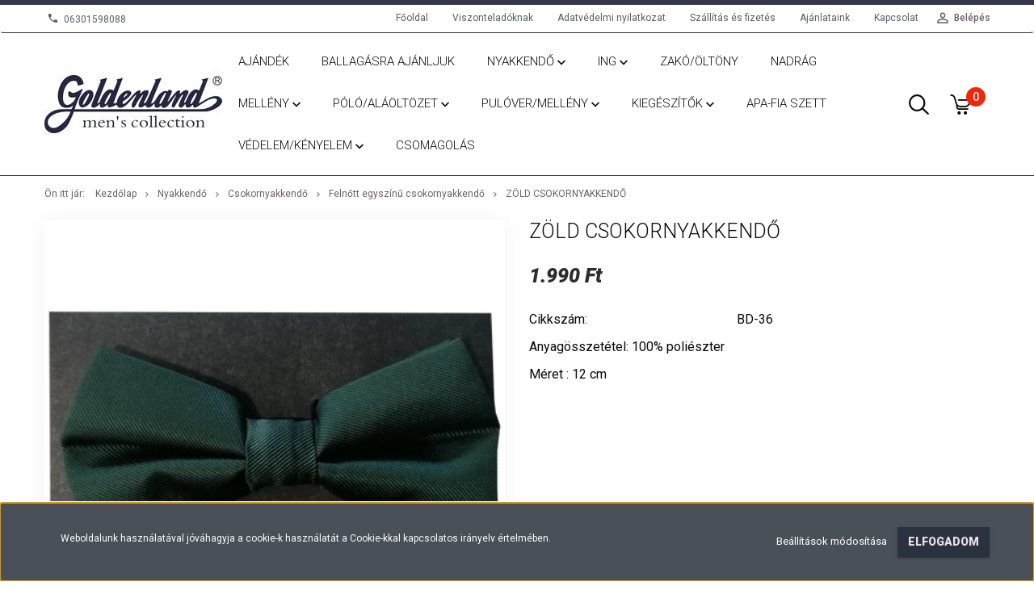

--- FILE ---
content_type: text/html; charset=UTF-8
request_url: https://goldenlandfashion.hu/zold-csokornyakkendo-36
body_size: 17747
content:
<!DOCTYPE html>
<!--[if lt IE 7]>      <html class="no-js lt-ie10 lt-ie9 lt-ie8 lt-ie7" lang="hu" dir="ltr"> <![endif]-->
<!--[if IE 7]>         <html class="no-js lt-ie10 lt-ie9 lt-ie8" lang="hu" dir="ltr"> <![endif]-->
<!--[if IE 8]>         <html class="no-js lt-ie10 lt-ie9" lang="hu" dir="ltr"> <![endif]-->
<!--[if IE 9]>         <html class="no-js lt-ie10" lang="hu" dir="ltr"> <![endif]-->
<!--[if gt IE 10]><!--> <html class="no-js" lang="hu" dir="ltr"> <!--<![endif]-->
<head>
    <title>Csokornyakkendő-Goldenland</title>
    <meta charset="utf-8">
    <meta name="keywords" content="Zöld csokornyakkendő, goldenlandfashion goldenland férfi ing nyakkendő zakó kiegészítő mellény maszk kesztyű papucs ">
    <meta name="description" content="Férfi csokornyakkendő">
    <meta name="robots" content="index, follow">
    <link rel="image_src" href="https://goldenland.cdn.shoprenter.hu/custom/goldenland/image/data/product/Saj%C3%A1t%20mappa%20Csokor/BD-36.png.webp?lastmod=1709816607.1665658750">
    <meta property="og:title" content="Zöld csokornyakkendő" />
    <meta property="og:type" content="product" />
    <meta property="og:url" content="https://goldenlandfashion.hu/zold-csokornyakkendo-36" />
    <meta property="og:image" content="https://goldenland.cdn.shoprenter.hu/custom/goldenland/image/cache/w955h500/product/Saj%C3%A1t%20mappa%20Csokor/BD-36.png.webp?lastmod=1709816607.1665658750" />
    <meta property="og:description" content="Anyagösszetétel: 100% poliészterMéret : 12 cm" />
    <link href="https://goldenland.cdn.shoprenter.hu/custom/goldenland/image/data/product/Saj%C3%A1t%20mappa%20logo/GOLDENLAND%20logo%20navy.jpg?lastmod=1576072315.1665658750" rel="icon" />
    <link href="https://goldenland.cdn.shoprenter.hu/custom/goldenland/image/data/product/Saj%C3%A1t%20mappa%20logo/GOLDENLAND%20logo%20navy.jpg?lastmod=1576072315.1665658750" rel="apple-touch-icon" />
    <base href="https://goldenlandfashion.hu:443" />
    <meta name="google-site-verification" content="7uD-O8bBED-F5fhjIhMEhLmZ57SRPqBvQv9h1wnPw8w" />

    <meta name="viewport" content="width=device-width, initial-scale=1">
            <link href="https://goldenlandfashion.hu/zold-csokornyakkendo-36" rel="canonical">
    
            
                    
                        <link rel="stylesheet" href="https://goldenland.cdn.shoprenter.hu/web/compiled/css/fancybox2.css?v=1769069094" media="screen">
            <link rel="stylesheet" href="https://goldenland.cdn.shoprenter.hu/custom/goldenland/catalog/view/theme/tokyo_darkblue/style/1745484441.1537781973.0.1627044202.css?v=null.1665658750" media="screen">
            <link rel="stylesheet" href="https://goldenland.cdn.shoprenter.hu/custom/goldenland/catalog/view/theme/tokyo_darkblue/stylesheet/stylesheet.css?v=1627044202" media="screen">
        <script>
        window.nonProductQuality = 80;
    </script>
    <script src="//ajax.googleapis.com/ajax/libs/jquery/1.10.2/jquery.min.js"></script>
    <script>window.jQuery || document.write('<script src="https://goldenland.cdn.shoprenter.hu/catalog/view/javascript/jquery/jquery-1.10.2.min.js?v=1484139539"><\/script>')</script>

            
    
            
        <!-- Header JavaScript codes -->
            <script src="https://goldenland.cdn.shoprenter.hu/web/compiled/js/countdown.js?v=1769069092"></script>
                    <script src="https://goldenland.cdn.shoprenter.hu/web/compiled/js/legacy_newsletter.js?v=1769069092"></script>
                    <script src="https://goldenland.cdn.shoprenter.hu/web/compiled/js/base.js?v=1769069092"></script>
                    <script src="https://goldenland.cdn.shoprenter.hu/web/compiled/js/fancybox2.js?v=1769069092"></script>
                    <script src="https://goldenland.cdn.shoprenter.hu/web/compiled/js/before_starter2_productpage.js?v=1769069092"></script>
                    <script src="https://goldenland.cdn.shoprenter.hu/web/compiled/js/productreview.js?v=1769069092"></script>
                    <script src="https://goldenland.cdn.shoprenter.hu/web/compiled/js/before_starter2_head.js?v=1769069092"></script>
                    <script src="https://goldenland.cdn.shoprenter.hu/web/compiled/js/base_bootstrap.js?v=1769069092"></script>
                    <script src="https://goldenland.cdn.shoprenter.hu/web/compiled/js/before_starter.js?v=1769069092"></script>
                    <script src="https://goldenland.cdn.shoprenter.hu/web/compiled/js/nanobar.js?v=1769069092"></script>
                    <!-- Header jQuery onLoad scripts -->
    <script>
        window.countdownFormat = '%D:%H:%M:%S';
        //<![CDATA[
        var BASEURL = 'https://goldenlandfashion.hu';
Currency = {"symbol_left":"","symbol_right":" Ft","decimal_place":0,"decimal_point":",","thousand_point":".","currency":"HUF","value":1};
var ShopRenter = ShopRenter || {}; ShopRenter.product = {"id":2201,"sku":"BD-36","currency":"HUF","unitName":"db","price":1990,"name":"Z\u00f6ld csokornyakkend\u0151","brand":"Goldenland","currentVariant":[],"parent":{"id":2201,"sku":"BD-36","unitName":"db","price":1990,"name":"Z\u00f6ld csokornyakkend\u0151"}};

        $(document).ready(function(){
        // DOM ready
            
                $('.fancybox').fancybox({
                    maxWidth: 820,
                    maxHeight: 650,
                    afterLoad: function(){
                        wrapCSS = $(this.element).data('fancybox-wrapcss');
                        if(wrapCSS){
                            $('.fancybox-wrap').addClass(wrapCSS);
                        }
                    },
                    helpers: {
                        thumbs: {
                            width: 50,
                            height: 50
                        }
                    }
                });
                $('.fancybox-inline').fancybox({
                    maxWidth: 820,
                    maxHeight: 650,
                    type:'inline'
                });
                

        // /DOM ready
        });
        $(window).load(function(){
        // OnLoad
            
                var init_similar_products_Scroller = function() {
                    $("#similar_products .aurora-scroll-click-mode").each(function(){
                        var max=0;
                        $(this).find($(".list_prouctname")).each(function(){
                            var h = $(this).height();
                            max = h > max ? h : max;
                        });
                        $(this).find($(".list_prouctname")).each(function(){
                            $(this).height(max);
                        });
                    });

                    $("#similar_products .aurora-scroll-click-mode").auroraScroll({
                        autoMode: "click",
                        frameRate: 60,
                        speed: 2.5,
                        direction: -1,
                        elementClass: "product-snapshot",
                        pauseAfter: false,
                        horizontal: true,
                        visible: 5,
                        arrowsPosition: 1
                    }, function(){
                        initAurora();
                    });
                }
            


                init_similar_products_Scroller();
            

new WishlistHandler('wishlist-add','');


                var init_relatedproducts_Scroller = function() {
                    $("#relatedproducts .aurora-scroll-click-mode").each(function(){
                        var max=0;
                        $(this).find($(".list_prouctname")).each(function(){
                            var h = $(this).height();
                            max = h > max ? h : max;
                        });
                        $(this).find($(".list_prouctname")).each(function(){
                            $(this).height(max);
                        });
                    });

                    $("#relatedproducts .aurora-scroll-click-mode").auroraScroll({
                        autoMode: "click",
                        frameRate: 60,
                        speed: 2.5,
                        direction: -1,
                        elementClass: "product-snapshot",
                        pauseAfter: false,
                        horizontal: true,
                        visible: 5,
                        arrowsPosition: 1
                    }, function(){
                        initAurora();
                    });
                }
            


                init_relatedproducts_Scroller();
            

        // /OnLoad
        });
        //]]>
    </script>
    
        <script src="https://goldenland.cdn.shoprenter.hu/web/compiled/js/vue/manifest.bundle.js?v=1769069090"></script>
<script>
    var ShopRenter = ShopRenter || {};
    ShopRenter.onCartUpdate = function (callable) {
        document.addEventListener('cartChanged', callable)
    };
    ShopRenter.onItemAdd = function (callable) {
        document.addEventListener('AddToCart', callable)
    };
    ShopRenter.onItemDelete = function (callable) {
        document.addEventListener('deleteCart', callable)
    };
    ShopRenter.onSearchResultViewed = function (callable) {
        document.addEventListener('AuroraSearchResultViewed', callable)
    };
    ShopRenter.onSubscribedForNewsletter = function (callable) {
        document.addEventListener('AuroraSubscribedForNewsletter', callable)
    };
    ShopRenter.onCheckoutInitiated = function (callable) {
        document.addEventListener('AuroraCheckoutInitiated', callable)
    };
    ShopRenter.onCheckoutShippingInfoAdded = function (callable) {
        document.addEventListener('AuroraCheckoutShippingInfoAdded', callable)
    };
    ShopRenter.onCheckoutPaymentInfoAdded = function (callable) {
        document.addEventListener('AuroraCheckoutPaymentInfoAdded', callable)
    };
    ShopRenter.onCheckoutOrderConfirmed = function (callable) {
        document.addEventListener('AuroraCheckoutOrderConfirmed', callable)
    };
    ShopRenter.onCheckoutOrderPaid = function (callable) {
        document.addEventListener('AuroraOrderPaid', callable)
    };
    ShopRenter.onCheckoutOrderPaidUnsuccessful = function (callable) {
        document.addEventListener('AuroraOrderPaidUnsuccessful', callable)
    };
    ShopRenter.onProductPageViewed = function (callable) {
        document.addEventListener('AuroraProductPageViewed', callable)
    };
    ShopRenter.onMarketingConsentChanged = function (callable) {
        document.addEventListener('AuroraMarketingConsentChanged', callable)
    };
    ShopRenter.onCustomerRegistered = function (callable) {
        document.addEventListener('AuroraCustomerRegistered', callable)
    };
    ShopRenter.onCustomerLoggedIn = function (callable) {
        document.addEventListener('AuroraCustomerLoggedIn', callable)
    };
    ShopRenter.onCustomerUpdated = function (callable) {
        document.addEventListener('AuroraCustomerUpdated', callable)
    };
    ShopRenter.onCartPageViewed = function (callable) {
        document.addEventListener('AuroraCartPageViewed', callable)
    };
    ShopRenter.customer = {"userId":0,"userClientIP":"18.190.157.241","userGroupId":8,"customerGroupTaxMode":"gross","customerGroupPriceMode":"only_gross","email":"","phoneNumber":"","name":{"firstName":"","lastName":""}};
    ShopRenter.theme = {"name":"tokyo_darkblue","family":"tokyo","parent":"bootstrap"};
    ShopRenter.shop = {"name":"goldenland","locale":"hu","currency":{"code":"HUF","rate":1},"domain":"goldenland.myshoprenter.hu"};
    ShopRenter.page = {"route":"product\/product","queryString":"zold-csokornyakkendo-36"};

    ShopRenter.formSubmit = function (form, callback) {
        callback();
    };

    let loadedAsyncScriptCount = 0;
    function asyncScriptLoaded(position) {
        loadedAsyncScriptCount++;
        if (position === 'body') {
            if (document.querySelectorAll('.async-script-tag').length === loadedAsyncScriptCount) {
                if (/complete|interactive|loaded/.test(document.readyState)) {
                    document.dispatchEvent(new CustomEvent('asyncScriptsLoaded', {}));
                } else {
                    document.addEventListener('DOMContentLoaded', () => {
                        document.dispatchEvent(new CustomEvent('asyncScriptsLoaded', {}));
                    });
                }
            }
        }
    }
</script>


                    <script type="text/javascript" src="https://goldenland.cdn.shoprenter.hu/web/compiled/js/vue/customerEventDispatcher.bundle.js?v=1769069090"></script>




    
    
                
            
            <script>window.dataLayer=window.dataLayer||[];function gtag(){dataLayer.push(arguments)};var ShopRenter=ShopRenter||{};ShopRenter.config=ShopRenter.config||{};ShopRenter.config.googleConsentModeDefaultValue="denied";</script>                        <script type="text/javascript" src="https://goldenland.cdn.shoprenter.hu/web/compiled/js/vue/googleConsentMode.bundle.js?v=1769069090"></script>

            
            
            
            
            
    
</head>

<body id="body" class="bootstrap-body page-body flypage_body body-pathway-top desktop-device-body body-pathway-top tokyo_darkblue-body" role="document">
            
    
<div id="fb-root"></div>
<script>(function (d, s, id) {
        var js, fjs = d.getElementsByTagName(s)[0];
        if (d.getElementById(id)) return;
        js = d.createElement(s);
        js.id = id;
        js.src = "//connect.facebook.net/hu_HU/sdk/xfbml.customerchat.js#xfbml=1&version=v2.12&autoLogAppEvents=1";
        fjs.parentNode.insertBefore(js, fjs);
    }(document, "script", "facebook-jssdk"));
</script>



            

<!-- cached -->    <div id="first-login-nanobar-button">
    <img src="https://goldenland.cdn.shoprenter.hu/catalog/view/theme/default/image/cog-settings-grey.svg?v=null.1665658750" class="sr-cog" alt="" width="24" height="24"/>
</div>
<div id="firstLogNanobar" class="Fixed aurora-nanobar aurora-nanobar-firstlogin">
    <div class="aurora-nanobar-container">
        <span id="nanoTextCookies" class="aurora-nanobar-text"
              style="font-size: 12px;">Weboldalunk használatával jóváhagyja a cookie-k használatát a Cookie-kkal kapcsolatos irányelv értelmében.
        </span>
        <div class="aurora-nanobar-buttons-wrapper nanobar-buttons">
            <a id ="aurora-nanobar-settings-button" href="">
                <span>Beállítások módosítása</span>
            </a>
            <a id="auroraNanobarCloseCookies" href="" class="button btn btn-primary aurora-nanobar-btn" data-button-save-text="Beállítások mentése">
                <span>Elfogadom</span>
            </a>
        </div>
        <div class="aurora-nanobar-cookies" style="display: none;">
            <div class="form-group">
                <label><input type="checkbox" name="required_cookies" id="required-cookies" disabled="disabled" checked="checked" /> Szükséges cookie-k</label>
                <div class="cookies-help-text">
                    Ezek a cookie-k segítenek abban, hogy a webáruház használható és működőképes legyen.
                </div>
            </div>
            <div class="form-group">
                <label>
                    <input type="checkbox" name="marketing_cookies" id="marketing-cookies"
                             checked />
                    Marketing cookie-k
                </label>
                <div class="cookies-help-text">
                    Ezeket a cookie-k segítenek abban, hogy az Ön érdeklődési körének megfelelő reklámokat és termékeket jelenítsük meg a webáruházban.
                </div>
            </div>
        </div>
    </div>
</div>

<script>

    (function ($) {
        $(document).ready(function () {
            new AuroraNanobar.FirstLogNanobarCheckbox(jQuery('#firstLogNanobar'), 'bottom');
        });
    })(jQuery);

</script>
<!-- /cached -->
<!-- cached --><div id="freeShippingNanobar" class="Fixed aurora-nanobar aurora-nanobar-freeshipping">
    <div class="aurora-nanobar-container">
        <span id="auroraNanobarClose" class="aurora-nanobar-close-x"><i class="sr-icon-times"></i></span>
        <span id="nanoText" class="aurora-nanobar-text"></span>
    </div>
</div>

<script>$(document).ready(function(){document.nanobarInstance=new AuroraNanobar.FreeShippingNanobar($('#freeShippingNanobar'),'bottom','500','','1');});</script><!-- /cached -->
    
                




        







    
    
    <link media="screen and (max-width: 992px)" rel="stylesheet" href="https://goldenland.cdn.shoprenter.hu/catalog/view/javascript/jquery/jquery-mmenu/dist/css/jquery.mmenu.all.css?v=1484139539">
    <script src="https://goldenland.cdn.shoprenter.hu/catalog/view/javascript/jquery/jquery-mmenu/dist/js/jquery.mmenu.all.min.js?v=1484139539"></script>
        <script src="https://goldenland.cdn.shoprenter.hu/catalog/view/javascript/jquery/product_count_in_cart.js?v=1530610005"></script>

    <script>
        $(document).ready(function(){$('#menu-nav').mmenu({navbar:{title:'Menü'},extensions:["theme-dark","border-full"],offCanvas:{position:"right",zposition:"back"},counters:true,searchfield:{add:true,search:true,placeholder:'keresés',noResults:''}});function setLanguagesMobile(type){$('.'+type+'-change-mobile').click(function(e){e.preventDefault();$('#'+type+'_value_mobile').attr('value',$(this).data('value'));$('#mobile_'+type+'_form').submit();});}
setLanguagesMobile('language');setLanguagesMobile('currency');});    </script>

    <form action="index.php" method="post" enctype="multipart/form-data" id="mobile_currency_form">
        <input id="currency_value_mobile" type="hidden" value="" name="currency_id"/>
    </form>

    <form action="index.php" method="post" enctype="multipart/form-data" id="mobile_language_form">
        <input id="language_value_mobile" type="hidden" value="" name="language_code"/>
    </form>

    
    <div id="menu-nav">
        <ul>
                                            <li class="mm-title mm-group-title text-center"><span><i class="sr-icon-tags"></i> Kategóriák</span></li>
    
    <li>
    <a href="https://goldenlandfashion.hu/ajandek-223">            <h3 class="category-list-link-text">Ajándék</h3>
        </a>
    </li><li>
    <a href="https://goldenlandfashion.hu/egyutt-olcsobb-222">            <h3 class="category-list-link-text">Ballagásra ajánljuk</h3>
        </a>
    </li><li>
    <a href="https://goldenlandfashion.hu/nyakkendo-142">            <h3 class="category-list-link-text">Nyakkendő</h3>
        </a>
            <ul><li>
    <a href="https://goldenlandfashion.hu/nyakkendo-142/egyszinu-nyakkendo-143">            Egyszínű nyakkendő
        </a>
            <ul><li>
    <a href="https://goldenlandfashion.hu/nyakkendo-142/egyszinu-nyakkendo-143/egyszinu-gyerek-nyakkendo-150">            Egyszínű gyerek nyakkendő
        </a>
    </li><li>
    <a href="https://goldenlandfashion.hu/nyakkendo-142/egyszinu-nyakkendo-143/egyszinu-slim-nyakkendo-146">            Egyszínű slim nyakkendő
        </a>
    </li><li>
    <a href="https://goldenlandfashion.hu/nyakkendo-142/egyszinu-nyakkendo-143/egyszinu-szeles-nyakkendo-147">            Egyszínű széles nyakkendő
        </a>
    </li></ul>
    </li><li>
    <a href="https://goldenlandfashion.hu/nyakkendo-142/mintas-nyakkendo-144">            Mintás nyakkendő
        </a>
            <ul><li>
    <a href="https://goldenlandfashion.hu/nyakkendo-142/mintas-nyakkendo-144/mintas-nyakkendo-6-cm-szeles-148">            Mintás nyakkendő 6 cm széles
        </a>
            <ul><li>
    <a href="https://goldenlandfashion.hu/nyakkendo-142/mintas-nyakkendo-144/mintas-nyakkendo-6-cm-szeles-148/feketefeher-203">            FEKETE/FEHÉR/SZÜRKE
        </a>
    </li><li>
    <a href="https://goldenlandfashion.hu/nyakkendo-142/mintas-nyakkendo-144/mintas-nyakkendo-6-cm-szeles-148/kek-202">            KÉK
        </a>
    </li><li>
    <a href="https://goldenlandfashion.hu/nyakkendo-142/mintas-nyakkendo-144/mintas-nyakkendo-6-cm-szeles-148/lilapink-205">            LILA/PINK
        </a>
    </li><li>
    <a href="https://goldenlandfashion.hu/nyakkendo-142/mintas-nyakkendo-144/mintas-nyakkendo-6-cm-szeles-148/pirosbordo-204">            PIROS/BORDÓ
        </a>
    </li><li>
    <a href="https://goldenlandfashion.hu/nyakkendo-142/mintas-nyakkendo-144/mintas-nyakkendo-6-cm-szeles-148/barnadrapp-206">            BARNA/DRAPP/ZÖLD
        </a>
    </li></ul>
    </li><li>
    <a href="https://goldenlandfashion.hu/nyakkendo-142/mintas-nyakkendo-144/mintas-nyakkendo-8-cm-szeles-149">            Mintás nyakkendő 8 cm széles
        </a>
    </li></ul>
    </li><li>
    <a href="https://goldenlandfashion.hu/nyakkendo-142/csokornyakkendo-145">            Csokornyakkendő
        </a>
            <ul><li>
    <a href="https://goldenlandfashion.hu/nyakkendo-142/csokornyakkendo-145/felnott-egyszinu-csokornyakkendo-151">            Felnőtt egyszínű csokornyakkendő
        </a>
    </li><li>
    <a href="https://goldenlandfashion.hu/nyakkendo-142/csokornyakkendo-145/gyerek-egyszinu-csokornyakkendo-152">            Gyerek  egyszínű csokornyakkendő
        </a>
    </li><li>
    <a href="https://goldenlandfashion.hu/nyakkendo-142/csokornyakkendo-145/megkotos-csokornyakkendo-251">            Megkötős csokornyakkendő
        </a>
    </li><li>
    <a href="https://goldenlandfashion.hu/nyakkendo-142/csokornyakkendo-145/diszdobozos-csokornyakkendo-szett">            Díszdobozos csokornyakkendő szett
        </a>
    </li><li>
    <a href="https://goldenlandfashion.hu/nyakkendo-142/csokornyakkendo-145/diszdobozos-szett-194">            Díszdobozos szett
        </a>
    </li></ul>
    </li></ul>
    </li><li>
    <a href="https://goldenlandfashion.hu/ingek-170">            <h3 class="category-list-link-text">Ing</h3>
        </a>
            <ul><li>
    <a href="https://goldenlandfashion.hu/ingek-170/karcsusitott-ingek-171">            Slim fit ing
        </a>
            <ul><li>
    <a href="https://goldenlandfashion.hu/ingek-170/karcsusitott-ingek-171/hosszu-ujju-180">            Hosszú ujjú ing
        </a>
    </li><li>
    <a href="https://goldenlandfashion.hu/ingek-170/karcsusitott-ingek-171/rovid-ujju-179">            Rövid ujjú ing
        </a>
    </li></ul>
    </li><li>
    <a href="https://goldenlandfashion.hu/ingek-170/normal-fazonu-ing-goldenland">            Regular fit ing
        </a>
            <ul><li>
    <a href="https://goldenlandfashion.hu/ingek-170/normal-fazonu-ing-goldenland/hosszu-ujju-ing-182">            Hosszú ujjú ing
        </a>
    </li><li>
    <a href="https://goldenlandfashion.hu/ingek-170/normal-fazonu-ing-goldenland/rovid-ujju-ing-181">            Rövid ujjú ing
        </a>
    </li></ul>
    </li><li>
    <a href="https://goldenlandfashion.hu/ingek-170/extra-fit-ing-goldenland">            Extra fit ing
        </a>
            <ul><li>
    <a href="https://goldenlandfashion.hu/ingek-170/extra-fit-ing-goldenland/hosszu-ujju-extra-fit-ing-225">            Hosszú ujjú extra fit ing
        </a>
    </li><li>
    <a href="https://goldenlandfashion.hu/ingek-170/extra-fit-ing-goldenland/rovid-ujju-extra-fit-ing-228">            Rövid ujjú extra fit ing
        </a>
    </li></ul>
    </li></ul>
    </li><li>
    <a href="https://goldenlandfashion.hu/goldenland-zako">            <h3 class="category-list-link-text">Zakó/Öltöny</h3>
        </a>
    </li><li>
    <a href="https://goldenlandfashion.hu/nadrag-196">            <h3 class="category-list-link-text">Nadrág</h3>
        </a>
    </li><li>
    <a href="https://goldenlandfashion.hu/melleny_goldenland">            <h3 class="category-list-link-text">Mellény </h3>
        </a>
            <ul><li>
    <a href="https://goldenlandfashion.hu/melleny_goldenland/ceremonia-melleny-169">            Ceremónia mellény
        </a>
    </li><li>
    <a href="https://goldenlandfashion.hu/melleny_goldenland/szovet-melleny">            Szövet mellény
        </a>
    </li></ul>
    </li><li>
    <a href="https://goldenlandfashion.hu/polo-173">            <h3 class="category-list-link-text">Póló/Aláöltözet</h3>
        </a>
            <ul><li>
    <a href="https://goldenlandfashion.hu/polo-173/galleros-polo-260">            Galléros póló
        </a>
    </li><li>
    <a href="https://goldenlandfashion.hu/polo-173/extra-meretu-galleros-polo-262">            Extra méretű galléros póló
        </a>
    </li><li>
    <a href="https://goldenlandfashion.hu/polo-173/egyszinu-polo-175">            Egyszínű póló
        </a>
    </li><li>
    <a href="https://goldenlandfashion.hu/polo-173/atleta-polo-176">            Atléta póló
        </a>
    </li><li>
    <a href="https://goldenlandfashion.hu/polo-173/alaoltozet-249">            Aláöltözet
        </a>
    </li></ul>
    </li><li>
    <a href="https://goldenlandfashion.hu/pulover-198">            <h3 class="category-list-link-text">Pulóver/mellény</h3>
        </a>
            <ul><li>
    <a href="https://goldenlandfashion.hu/pulover-198/pulover-199">            Pulóver
        </a>
    </li></ul>
    </li><li>
    <a href="https://goldenlandfashion.hu/kiegeszitok-160">            <h3 class="category-list-link-text">Kiegészítők</h3>
        </a>
            <ul><li>
    <a href="https://goldenlandfashion.hu/kiegeszitok-160/nadragtarto-162">            Nadrágtartó
        </a>
    </li><li>
    <a href="https://goldenlandfashion.hu/kiegeszitok-160/nyakkendo-szett-253">            Nyakkendő szett
        </a>
    </li><li>
    <a href="https://goldenlandfashion.hu/kiegeszitok-160/nadragtarto-szett-161">            Nadrágtartó szett
        </a>
    </li><li>
    <a href="https://goldenlandfashion.hu/kiegeszitok-160/spanyol-ov-szett-166">            Spanyol öv szett
        </a>
    </li><li>
    <a href="https://goldenlandfashion.hu/kiegeszitok-160/alsonadrag-201">            Alsónadrág
        </a>
    </li><li>
    <a href="https://goldenlandfashion.hu/kiegeszitok-160/diszzsebkendo-154">            Díszzsebkendő
        </a>
            <ul><li>
    <a href="https://goldenlandfashion.hu/kiegeszitok-160/diszzsebkendo-154/egyszinu-diszzsebkendo-155">            Egyszínű díszzsebkendő
        </a>
    </li></ul>
    </li><li>
    <a href="https://goldenlandfashion.hu/kiegeszitok-160/oltonyzsak-178">            Öltönyzsák
        </a>
    </li><li>
    <a href="https://goldenlandfashion.hu/kiegeszitok-160/nyakkendotu-163">            Nyakkendőtű
        </a>
    </li><li>
    <a href="https://goldenlandfashion.hu/kiegeszitok-160/kituzo-167">            Kitűző
        </a>
    </li><li>
    <a href="https://goldenlandfashion.hu/kiegeszitok-160/mandzsettagomb-164">            Mandzsettagomb
        </a>
    </li><li>
    <a href="https://goldenlandfashion.hu/kiegeszitok-160/ascot-sal-252">            Ascot sál
        </a>
    </li></ul>
    </li><li>
    <a href="https://goldenlandfashion.hu/apa-fia-szett-208">            <h3 class="category-list-link-text">Apa-fia szett</h3>
        </a>
    </li><li>
    <a href="https://goldenlandfashion.hu/vedelem_kenyelem_goldenland">            <h3 class="category-list-link-text">Védelem/kényelem</h3>
        </a>
            <ul><li>
    <a href="https://goldenlandfashion.hu/vedelem_kenyelem_goldenland/papucs-190">            Papucs
        </a>
    </li><li>
    <a href="https://goldenlandfashion.hu/vedelem_kenyelem_goldenland/gumikesztyu-188">            Gumikesztyű
        </a>
    </li><li>
    <a href="https://goldenlandfashion.hu/vedelem_kenyelem_goldenland/sapka-211">            Sapka
        </a>
    </li><li>
    <a href="https://goldenlandfashion.hu/vedelem_kenyelem_goldenland/cipovedo-209">            Cipővédő
        </a>
    </li><li>
    <a href="https://goldenlandfashion.hu/vedelem_kenyelem_goldenland/koteny-212">            Kötény
        </a>
    </li><li>
    <a href="https://goldenlandfashion.hu/vedelem_kenyelem_goldenland/karvedo-215">            Karvédő
        </a>
    </li><li>
    <a href="https://goldenlandfashion.hu/vedelem_kenyelem_goldenland/higieniai-lepedo-216">            Higiéniai lepedő
        </a>
    </li></ul>
    </li><li>
    <a href="https://goldenlandfashion.hu/csomagolas-200">            <h3 class="category-list-link-text">Csomagolás</h3>
        </a>
    </li>

                        <li class="mm-title mm-group-title text-center"><span><i class="sr-icon-list"></i> Menüpontok</span></li>
    
                            <li class="informations-mobile-menu-item">
                <a href="https://goldenlandfashion.hu/adatvedelmi_nyilatkozat_3" target="_self">Adatvédelmi nyilatkozat</a>
                            </li>
                    <li class="informations-mobile-menu-item">
                <a href="https://goldenlandfashion.hu/vasarlasi_feltetelek_5" target="_self">Vásárlási  feltételek, ASZF</a>
                            </li>
                    <li class="informations-mobile-menu-item">
                <a href="https://goldenlandfashion.hu/garancia_7" target="_self">Garancia</a>
                            </li>
                    <li class="informations-mobile-menu-item">
                <a href="https://goldenlandfashion.hu/index.php?route=information/contact" target="_self">Kapcsolat</a>
                            </li>
            
        
        
                            <li class="mm-title mm-group-title text-center"><span><i class="sr-icon-user"></i> Belépés és Regisztráció</span></li>
            <li class="customer-mobile-menu-item">
                <a href="index.php?route=account/login">Belépés</a>
            </li>
            <li class="customer-mobile-menu-item">
                <a href="index.php?route=account/create">Regisztráció</a>
            </li>
            

            
        </ul>
    </div>

<div id="mobile-nav"
     class="responsive-menu Fixed hidden-print mobile-menu-orientation-right">
        <a class="mobile-headers mobile-content-header" href="#menu-nav">
        <i class="sr-icon-hamburger-menu mobile-headers-icon"></i>
        <span class="mobile-headers-title">Menü</span>
    </a>
    <div class="mobile-headers mobile-logo">
                    <a class="mobile-logo-link" href="/"><img style="border: 0; max-width: 220px;" src="https://goldenland.cdn.shoprenter.hu/custom/goldenland/image/cache/w220h100m00/GOLDENLAND%20logo%20navy.jpg?v=1602681742" title="GOLDENLAND " alt="GOLDENLAND " /></a>
            </div>
            <a class="mobile-headers mobile-search-link search-popup-btn" data-toggle="collapse" data-target="#search-popup-wrapper">
            <i class="sr-icon-search mobile-headers-icon"></i>
        </a>
                <a class="mobile-headers mobile-cart-link" data-toggle="collapse" data-target="#module_cart">
            <i class="icon-sr-cart icon-sr-cart-7 mobile-headers-icon"></i>
            <div class="mobile-cart-product-count mobile-cart-empty hidden-md">
            </div>
        </a>
    </div>

<!-- page-wrap -->
<div class="page-wrap">


    <div id="SR_scrollTop"></div>

    <!-- header -->
    <header class="desktop-logo-hidden">
                                    <div class="header-top header-top-custom-position hidden-sm hidden-xs">
                    <div class="container">
                        <div id="section-topline" class="section-wrapper ">
    
    <div class="section-topline text-center">
     <strong></strong>
</div>

</div>

                    </div>
                </div>
                        <nav class="navbar header-navbar hidden-sm hidden-xs">
                <div class="container">
                    <div class="header-navbar-container">
                                                    <div class="header-phone"><i class="sr-icon-phone"></i> <a href="tel:06301598088"> 06301598088 </a></div>
                                                                            
                            
                                                <div class="header-topmenu">
                            <div id="topmenu-nav">
                                <div class="header-col header-col-login">
                                    <!-- cached -->    <ul id="login_wrapper" class="nav navbar-nav navbar-right login-list">
                    <li class="login-list-item">
    <a href="index.php?route=account/login" title="Belépés">Belépés</a>
</li>
<li class="create-list-item">
    <a href="index.php?route=account/create" title="Regisztráció">Regisztráció</a>
</li>            </ul>
<!-- /cached -->
                                </div>
                                <div class="header-col header-col-headerlinks">
                                    <!-- cached -->    <ul class="nav navbar-nav headermenu-list" role="menu">
                    <li>
                <a href="https://goldenlandfashion.hu"
                   target="_self"
                                        title="Főoldal">
                    Főoldal
                </a>
                            </li>
                    <li>
                <a href="https://goldenlandfashion.hu/legujabb-termekek-29"
                   target="_self"
                                        title="Viszonteladóknak">
                    Viszonteladóknak
                </a>
                            </li>
                    <li>
                <a href="https://goldenlandfashion.hu/adatvedelmi_nyilatkozat_3"
                   target="_self"
                                        title="Adatvédelmi nyilatkozat">
                    Adatvédelmi nyilatkozat
                </a>
                            </li>
                    <li>
                <a href="https://goldenlandfashion.hu/szallitas_6"
                   target="_self"
                                        title="Szállítás és fizetés">
                    Szállítás és fizetés
                </a>
                            </li>
                    <li>
                <a href="https://goldenlandfashion.hu/index.php?route=product/list&amp;latest=31"
                   target="_self"
                                        title="Ajánlataink">
                    Ajánlataink
                </a>
                            </li>
                    <li>
                <a href="https://goldenlandfashion.hu/index.php?route=information/contact"
                   target="_self"
                                        title="Kapcsolat">
                    Kapcsolat
                </a>
                            </li>
            </ul>
    <!-- /cached -->
                                </div>
                            </div>
                        </div>
                    </div>
                </div>
            </nav>
            <div class="header-bottom sticky-head">
                <div class="container">
                    <div class="header-container">
                        <!-- cached --><div id="logo" class="module content-module header-position logo-module logo-image hide-top">
            <a href="/"><img style="border: 0; max-width: 220px;" src="https://goldenland.cdn.shoprenter.hu/custom/goldenland/image/cache/w220h100m00/GOLDENLAND%20logo%20navy.jpg?v=1602681742" title="GOLDENLAND " alt="GOLDENLAND " /></a>
        </div><!-- /cached -->
                        <div class="header-categories hidden-xs hidden-sm">
                            


                    
            <div id="module_category_wrapper" class="module-category-wrapper">
        <div id="category" class="module content-module header-position hide-top category-module hidden-xs hidden-sm" >
                <div class="module-head">
                        <h3 class="module-head-title">Kategóriák / Termékek</h3>
            </div>
                <div class="module-body">
                        <div id="category-nav">
            


<ul class="category category_menu sf-menu sf-horizontal builded">
    <li id="cat_223" class="item category-list module-list even">
    <a href="https://goldenlandfashion.hu/ajandek-223" class="category-list-link module-list-link">
                    <h3 class="category-list-link-text">Ajándék</h3>
        </a>
    </li><li id="cat_222" class="item category-list module-list odd">
    <a href="https://goldenlandfashion.hu/egyutt-olcsobb-222" class="category-list-link module-list-link">
                    <h3 class="category-list-link-text">Ballagásra ajánljuk</h3>
        </a>
    </li><li id="cat_142" class="item category-list module-list parent even">
    <a href="https://goldenlandfashion.hu/nyakkendo-142" class="category-list-link module-list-link">
                    <h3 class="category-list-link-text">Nyakkendő</h3>
        </a>
            <ul class="children"><li id="cat_143" class="item category-list module-list parent even">
    <a href="https://goldenlandfashion.hu/nyakkendo-142/egyszinu-nyakkendo-143" class="category-list-link module-list-link">
                Egyszínű nyakkendő
        </a>
            <ul class="children"><li id="cat_150" class="item category-list module-list even">
    <a href="https://goldenlandfashion.hu/nyakkendo-142/egyszinu-nyakkendo-143/egyszinu-gyerek-nyakkendo-150" class="category-list-link module-list-link">
                Egyszínű gyerek nyakkendő
        </a>
    </li><li id="cat_146" class="item category-list module-list odd">
    <a href="https://goldenlandfashion.hu/nyakkendo-142/egyszinu-nyakkendo-143/egyszinu-slim-nyakkendo-146" class="category-list-link module-list-link">
                Egyszínű slim nyakkendő
        </a>
    </li><li id="cat_147" class="item category-list module-list even">
    <a href="https://goldenlandfashion.hu/nyakkendo-142/egyszinu-nyakkendo-143/egyszinu-szeles-nyakkendo-147" class="category-list-link module-list-link">
                Egyszínű széles nyakkendő
        </a>
    </li></ul>
    </li><li id="cat_144" class="item category-list module-list parent odd">
    <a href="https://goldenlandfashion.hu/nyakkendo-142/mintas-nyakkendo-144" class="category-list-link module-list-link">
                Mintás nyakkendő
        </a>
            <ul class="children"><li id="cat_148" class="item category-list module-list parent even">
    <a href="https://goldenlandfashion.hu/nyakkendo-142/mintas-nyakkendo-144/mintas-nyakkendo-6-cm-szeles-148" class="category-list-link module-list-link">
                Mintás nyakkendő 6 cm széles
        </a>
            <ul class="children"><li id="cat_203" class="item category-list module-list even">
    <a href="https://goldenlandfashion.hu/nyakkendo-142/mintas-nyakkendo-144/mintas-nyakkendo-6-cm-szeles-148/feketefeher-203" class="category-list-link module-list-link">
                FEKETE/FEHÉR/SZÜRKE
        </a>
    </li><li id="cat_202" class="item category-list module-list odd">
    <a href="https://goldenlandfashion.hu/nyakkendo-142/mintas-nyakkendo-144/mintas-nyakkendo-6-cm-szeles-148/kek-202" class="category-list-link module-list-link">
                KÉK
        </a>
    </li><li id="cat_205" class="item category-list module-list even">
    <a href="https://goldenlandfashion.hu/nyakkendo-142/mintas-nyakkendo-144/mintas-nyakkendo-6-cm-szeles-148/lilapink-205" class="category-list-link module-list-link">
                LILA/PINK
        </a>
    </li><li id="cat_204" class="item category-list module-list odd">
    <a href="https://goldenlandfashion.hu/nyakkendo-142/mintas-nyakkendo-144/mintas-nyakkendo-6-cm-szeles-148/pirosbordo-204" class="category-list-link module-list-link">
                PIROS/BORDÓ
        </a>
    </li><li id="cat_206" class="item category-list module-list even">
    <a href="https://goldenlandfashion.hu/nyakkendo-142/mintas-nyakkendo-144/mintas-nyakkendo-6-cm-szeles-148/barnadrapp-206" class="category-list-link module-list-link">
                BARNA/DRAPP/ZÖLD
        </a>
    </li></ul>
    </li><li id="cat_149" class="item category-list module-list odd">
    <a href="https://goldenlandfashion.hu/nyakkendo-142/mintas-nyakkendo-144/mintas-nyakkendo-8-cm-szeles-149" class="category-list-link module-list-link">
                Mintás nyakkendő 8 cm széles
        </a>
    </li></ul>
    </li><li id="cat_145" class="item category-list module-list parent even">
    <a href="https://goldenlandfashion.hu/nyakkendo-142/csokornyakkendo-145" class="category-list-link module-list-link">
                Csokornyakkendő
        </a>
            <ul class="children"><li id="cat_151" class="item category-list module-list even">
    <a href="https://goldenlandfashion.hu/nyakkendo-142/csokornyakkendo-145/felnott-egyszinu-csokornyakkendo-151" class="category-list-link module-list-link">
                Felnőtt egyszínű csokornyakkendő
        </a>
    </li><li id="cat_152" class="item category-list module-list odd">
    <a href="https://goldenlandfashion.hu/nyakkendo-142/csokornyakkendo-145/gyerek-egyszinu-csokornyakkendo-152" class="category-list-link module-list-link">
                Gyerek  egyszínű csokornyakkendő
        </a>
    </li><li id="cat_251" class="item category-list module-list even">
    <a href="https://goldenlandfashion.hu/nyakkendo-142/csokornyakkendo-145/megkotos-csokornyakkendo-251" class="category-list-link module-list-link">
                Megkötős csokornyakkendő
        </a>
    </li><li id="cat_193" class="item category-list module-list odd">
    <a href="https://goldenlandfashion.hu/nyakkendo-142/csokornyakkendo-145/diszdobozos-csokornyakkendo-szett" class="category-list-link module-list-link">
                Díszdobozos csokornyakkendő szett
        </a>
    </li><li id="cat_194" class="item category-list module-list even">
    <a href="https://goldenlandfashion.hu/nyakkendo-142/csokornyakkendo-145/diszdobozos-szett-194" class="category-list-link module-list-link">
                Díszdobozos szett
        </a>
    </li></ul>
    </li></ul>
    </li><li id="cat_170" class="item category-list module-list parent odd">
    <a href="https://goldenlandfashion.hu/ingek-170" class="category-list-link module-list-link">
                    <h3 class="category-list-link-text">Ing</h3>
        </a>
            <ul class="children"><li id="cat_171" class="item category-list module-list parent even">
    <a href="https://goldenlandfashion.hu/ingek-170/karcsusitott-ingek-171" class="category-list-link module-list-link">
                Slim fit ing
        </a>
            <ul class="children"><li id="cat_180" class="item category-list module-list even">
    <a href="https://goldenlandfashion.hu/ingek-170/karcsusitott-ingek-171/hosszu-ujju-180" class="category-list-link module-list-link">
                Hosszú ujjú ing
        </a>
    </li><li id="cat_179" class="item category-list module-list odd">
    <a href="https://goldenlandfashion.hu/ingek-170/karcsusitott-ingek-171/rovid-ujju-179" class="category-list-link module-list-link">
                Rövid ujjú ing
        </a>
    </li></ul>
    </li><li id="cat_172" class="item category-list module-list parent odd">
    <a href="https://goldenlandfashion.hu/ingek-170/normal-fazonu-ing-goldenland" class="category-list-link module-list-link">
                Regular fit ing
        </a>
            <ul class="children"><li id="cat_182" class="item category-list module-list even">
    <a href="https://goldenlandfashion.hu/ingek-170/normal-fazonu-ing-goldenland/hosszu-ujju-ing-182" class="category-list-link module-list-link">
                Hosszú ujjú ing
        </a>
    </li><li id="cat_181" class="item category-list module-list odd">
    <a href="https://goldenlandfashion.hu/ingek-170/normal-fazonu-ing-goldenland/rovid-ujju-ing-181" class="category-list-link module-list-link">
                Rövid ujjú ing
        </a>
    </li></ul>
    </li><li id="cat_224" class="item category-list module-list parent even">
    <a href="https://goldenlandfashion.hu/ingek-170/extra-fit-ing-goldenland" class="category-list-link module-list-link">
                Extra fit ing
        </a>
            <ul class="children"><li id="cat_225" class="item category-list module-list even">
    <a href="https://goldenlandfashion.hu/ingek-170/extra-fit-ing-goldenland/hosszu-ujju-extra-fit-ing-225" class="category-list-link module-list-link">
                Hosszú ujjú extra fit ing
        </a>
    </li><li id="cat_228" class="item category-list module-list odd">
    <a href="https://goldenlandfashion.hu/ingek-170/extra-fit-ing-goldenland/rovid-ujju-extra-fit-ing-228" class="category-list-link module-list-link">
                Rövid ujjú extra fit ing
        </a>
    </li></ul>
    </li></ul>
    </li><li id="cat_177" class="item category-list module-list even">
    <a href="https://goldenlandfashion.hu/goldenland-zako" class="category-list-link module-list-link">
                    <h3 class="category-list-link-text">Zakó/Öltöny</h3>
        </a>
    </li><li id="cat_196" class="item category-list module-list odd">
    <a href="https://goldenlandfashion.hu/nadrag-196" class="category-list-link module-list-link">
                    <h3 class="category-list-link-text">Nadrág</h3>
        </a>
    </li><li id="cat_168" class="item category-list module-list parent even">
    <a href="https://goldenlandfashion.hu/melleny_goldenland" class="category-list-link module-list-link">
                    <h3 class="category-list-link-text">Mellény </h3>
        </a>
            <ul class="children"><li id="cat_169" class="item category-list module-list even">
    <a href="https://goldenlandfashion.hu/melleny_goldenland/ceremonia-melleny-169" class="category-list-link module-list-link">
                Ceremónia mellény
        </a>
    </li><li id="cat_219" class="item category-list module-list odd">
    <a href="https://goldenlandfashion.hu/melleny_goldenland/szovet-melleny" class="category-list-link module-list-link">
                Szövet mellény
        </a>
    </li></ul>
    </li><li id="cat_173" class="item category-list module-list parent odd">
    <a href="https://goldenlandfashion.hu/polo-173" class="category-list-link module-list-link">
                    <h3 class="category-list-link-text">Póló/Aláöltözet</h3>
        </a>
            <ul class="children"><li id="cat_260" class="item category-list module-list even">
    <a href="https://goldenlandfashion.hu/polo-173/galleros-polo-260" class="category-list-link module-list-link">
                Galléros póló
        </a>
    </li><li id="cat_262" class="item category-list module-list odd">
    <a href="https://goldenlandfashion.hu/polo-173/extra-meretu-galleros-polo-262" class="category-list-link module-list-link">
                Extra méretű galléros póló
        </a>
    </li><li id="cat_175" class="item category-list module-list even">
    <a href="https://goldenlandfashion.hu/polo-173/egyszinu-polo-175" class="category-list-link module-list-link">
                Egyszínű póló
        </a>
    </li><li id="cat_176" class="item category-list module-list odd">
    <a href="https://goldenlandfashion.hu/polo-173/atleta-polo-176" class="category-list-link module-list-link">
                Atléta póló
        </a>
    </li><li id="cat_249" class="item category-list module-list even">
    <a href="https://goldenlandfashion.hu/polo-173/alaoltozet-249" class="category-list-link module-list-link">
                Aláöltözet
        </a>
    </li></ul>
    </li><li id="cat_198" class="item category-list module-list parent even">
    <a href="https://goldenlandfashion.hu/pulover-198" class="category-list-link module-list-link">
                    <h3 class="category-list-link-text">Pulóver/mellény</h3>
        </a>
            <ul class="children"><li id="cat_199" class="item category-list module-list even">
    <a href="https://goldenlandfashion.hu/pulover-198/pulover-199" class="category-list-link module-list-link">
                Pulóver
        </a>
    </li></ul>
    </li><li id="cat_160" class="item category-list module-list parent odd">
    <a href="https://goldenlandfashion.hu/kiegeszitok-160" class="category-list-link module-list-link">
                    <h3 class="category-list-link-text">Kiegészítők</h3>
        </a>
            <ul class="children"><li id="cat_162" class="item category-list module-list even">
    <a href="https://goldenlandfashion.hu/kiegeszitok-160/nadragtarto-162" class="category-list-link module-list-link">
                Nadrágtartó
        </a>
    </li><li id="cat_253" class="item category-list module-list odd">
    <a href="https://goldenlandfashion.hu/kiegeszitok-160/nyakkendo-szett-253" class="category-list-link module-list-link">
                Nyakkendő szett
        </a>
    </li><li id="cat_161" class="item category-list module-list even">
    <a href="https://goldenlandfashion.hu/kiegeszitok-160/nadragtarto-szett-161" class="category-list-link module-list-link">
                Nadrágtartó szett
        </a>
    </li><li id="cat_166" class="item category-list module-list odd">
    <a href="https://goldenlandfashion.hu/kiegeszitok-160/spanyol-ov-szett-166" class="category-list-link module-list-link">
                Spanyol öv szett
        </a>
    </li><li id="cat_201" class="item category-list module-list even">
    <a href="https://goldenlandfashion.hu/kiegeszitok-160/alsonadrag-201" class="category-list-link module-list-link">
                Alsónadrág
        </a>
    </li><li id="cat_154" class="item category-list module-list parent odd">
    <a href="https://goldenlandfashion.hu/kiegeszitok-160/diszzsebkendo-154" class="category-list-link module-list-link">
                Díszzsebkendő
        </a>
            <ul class="children"><li id="cat_155" class="item category-list module-list even">
    <a href="https://goldenlandfashion.hu/kiegeszitok-160/diszzsebkendo-154/egyszinu-diszzsebkendo-155" class="category-list-link module-list-link">
                Egyszínű díszzsebkendő
        </a>
    </li></ul>
    </li><li id="cat_178" class="item category-list module-list even">
    <a href="https://goldenlandfashion.hu/kiegeszitok-160/oltonyzsak-178" class="category-list-link module-list-link">
                Öltönyzsák
        </a>
    </li><li id="cat_163" class="item category-list module-list odd">
    <a href="https://goldenlandfashion.hu/kiegeszitok-160/nyakkendotu-163" class="category-list-link module-list-link">
                Nyakkendőtű
        </a>
    </li><li id="cat_167" class="item category-list module-list even">
    <a href="https://goldenlandfashion.hu/kiegeszitok-160/kituzo-167" class="category-list-link module-list-link">
                Kitűző
        </a>
    </li><li id="cat_164" class="item category-list module-list odd">
    <a href="https://goldenlandfashion.hu/kiegeszitok-160/mandzsettagomb-164" class="category-list-link module-list-link">
                Mandzsettagomb
        </a>
    </li><li id="cat_252" class="item category-list module-list even">
    <a href="https://goldenlandfashion.hu/kiegeszitok-160/ascot-sal-252" class="category-list-link module-list-link">
                Ascot sál
        </a>
    </li></ul>
    </li><li id="cat_208" class="item category-list module-list even">
    <a href="https://goldenlandfashion.hu/apa-fia-szett-208" class="category-list-link module-list-link">
                    <h3 class="category-list-link-text">Apa-fia szett</h3>
        </a>
    </li><li id="cat_183" class="item category-list module-list parent odd">
    <a href="https://goldenlandfashion.hu/vedelem_kenyelem_goldenland" class="category-list-link module-list-link">
                    <h3 class="category-list-link-text">Védelem/kényelem</h3>
        </a>
            <ul class="children"><li id="cat_190" class="item category-list module-list even">
    <a href="https://goldenlandfashion.hu/vedelem_kenyelem_goldenland/papucs-190" class="category-list-link module-list-link">
                Papucs
        </a>
    </li><li id="cat_188" class="item category-list module-list odd">
    <a href="https://goldenlandfashion.hu/vedelem_kenyelem_goldenland/gumikesztyu-188" class="category-list-link module-list-link">
                Gumikesztyű
        </a>
    </li><li id="cat_211" class="item category-list module-list even">
    <a href="https://goldenlandfashion.hu/vedelem_kenyelem_goldenland/sapka-211" class="category-list-link module-list-link">
                Sapka
        </a>
    </li><li id="cat_209" class="item category-list module-list odd">
    <a href="https://goldenlandfashion.hu/vedelem_kenyelem_goldenland/cipovedo-209" class="category-list-link module-list-link">
                Cipővédő
        </a>
    </li><li id="cat_212" class="item category-list module-list even">
    <a href="https://goldenlandfashion.hu/vedelem_kenyelem_goldenland/koteny-212" class="category-list-link module-list-link">
                Kötény
        </a>
    </li><li id="cat_215" class="item category-list module-list odd">
    <a href="https://goldenlandfashion.hu/vedelem_kenyelem_goldenland/karvedo-215" class="category-list-link module-list-link">
                Karvédő
        </a>
    </li><li id="cat_216" class="item category-list module-list even">
    <a href="https://goldenlandfashion.hu/vedelem_kenyelem_goldenland/higieniai-lepedo-216" class="category-list-link module-list-link">
                Higiéniai lepedő
        </a>
    </li></ul>
    </li><li id="cat_200" class="item category-list module-list even">
    <a href="https://goldenlandfashion.hu/csomagolas-200" class="category-list-link module-list-link">
                    <h3 class="category-list-link-text">Csomagolás</h3>
        </a>
    </li>
</ul>

<script>$(function(){$("ul.category").superfish({animation:{height:"show"},popUpSelector:"ul.category,ul.children",delay:500,speed:"normal",cssArrows:true,hoverClass:"sfHover"});});</script>            <div class="clearfix"></div>
        </div>
            </div>
                                </div>
                </div>
    
                        </div>
                                                <div class="header-col-search hidden-sm hidden-xs">
                            <button class="btn btn-link btn-sm search-popup-btn search-popup-btn-open" id="search-popup-btn-open" type="button" data-toggle="collapse" data-target="#search-popup-wrapper"><i class="sr-icon-search"></i></button>
                        </div>
                                                                        <div class="header-col-nonfloat header-col-cart">
                            <hx:include src="/_fragment?_path=_format%3Dhtml%26_locale%3Den%26_controller%3Dmodule%252Fcart&amp;_hash=xiFLDKy9hPD9W3128kL5OUNG0pRFPbpzUXi7l0pzXD0%3D"></hx:include>
                        </div>
                    </div>
                </div>
            </div>
            </header>
    <!-- /header -->
    <div id="menu-overlay" class="menu-overlay"></div>

    
    
    
            <!-- pathway -->
        <section class="pathway-container">
            <div class="container">
                                <div itemscope itemtype="http://schema.org/BreadcrumbList">
            <span id="home" class="pw-item pw-item-home">Ön itt jár:</span>
                            <span class="pw-item pw-sep pw-sep-first">
                    <span></span>
                </span>
                <span class="pw-item" itemprop="itemListElement" itemscope itemtype="http://schema.org/ListItem">
                                            <a class="pw-link" itemprop="item" href="https://goldenlandfashion.hu">
                            <span itemprop="name">Kezdőlap</span>
                        </a>
                        <meta itemprop="position" content="1" />
                                    </span>
                            <span class="pw-item pw-sep">
                    <span> > </span>
                </span>
                <span class="pw-item" itemprop="itemListElement" itemscope itemtype="http://schema.org/ListItem">
                                            <a class="pw-link" itemprop="item" href="https://goldenlandfashion.hu/nyakkendo-142">
                            <span itemprop="name">Nyakkendő</span>
                        </a>
                        <meta itemprop="position" content="2" />
                                    </span>
                            <span class="pw-item pw-sep">
                    <span> > </span>
                </span>
                <span class="pw-item" itemprop="itemListElement" itemscope itemtype="http://schema.org/ListItem">
                                            <a class="pw-link" itemprop="item" href="https://goldenlandfashion.hu/nyakkendo-142/csokornyakkendo-145">
                            <span itemprop="name">Csokornyakkendő</span>
                        </a>
                        <meta itemprop="position" content="3" />
                                    </span>
                            <span class="pw-item pw-sep">
                    <span> > </span>
                </span>
                <span class="pw-item" itemprop="itemListElement" itemscope itemtype="http://schema.org/ListItem">
                                            <a class="pw-link" itemprop="item" href="https://goldenlandfashion.hu/nyakkendo-142/csokornyakkendo-145/felnott-egyszinu-csokornyakkendo-151">
                            <span itemprop="name">Felnőtt egyszínű csokornyakkendő</span>
                        </a>
                        <meta itemprop="position" content="4" />
                                    </span>
                            <span class="pw-item pw-sep">
                    <span> > </span>
                </span>
                <span class="pw-item pw-item-last" itemprop="itemListElement" itemscope itemtype="http://schema.org/ListItem">
                                            <h2 class="pw-item-last-h">
                                            <a class="pw-link" itemprop="item" href="https://goldenlandfashion.hu/zold-csokornyakkendo-36">
                            <span itemprop="name">Zöld csokornyakkendő</span>
                        </a>
                        <meta itemprop="position" content="5" />
                                            </h2>
                                    </span>
                    </div>
    
            </div>
        </section>
        <!-- /pathway -->
    



    <!-- main -->
    <main>
        <div id="mobile-filter-position"></div>

    
                
    <!-- .container -->
    <div class="container product-page-container">
        <!-- .row -->
        <div class="row product-page-row">
            <section class="col-sm-12 product-page-col">
                
                <div id="content" class="flypage" itemscope itemtype="//schema.org/Product">
                    
                    
    
                
    
    
        <div class="middle more-images-position-default">

        <div class="row product-content-columns">
            <section class="col-md-12 col-sm-12 col-xs-12 column-content one-column-content column-content-left">
                <div class="row product-content-column-left">
                                        <div class="col-xs-12 col-sm-5 col-md-5 product-page-left">
                        <div class="product-image-box">
                            <div class="product-image">
                                    

<div class="product_badges horizontal-orientation">
    </div>


    <div id="product-image-container">
    <a href="https://goldenland.cdn.shoprenter.hu/custom/goldenland/image/cache/w900h500wt1/product/Saj%C3%A1t%20mappa%20Csokor/BD-36.png.webp?lastmod=1709816607.1665658750"
       title="Kép 1/1 - Zöld csokornyakkendő"
       class="product-image-link  fancybox-product" id="prod_image_link"
       data-fancybox-group="gallery">
        <img class="product-image-img" itemprop="image" src="https://goldenland.cdn.shoprenter.hu/custom/goldenland/image/cache/w460h460wt1/product/Saj%C3%A1t%20mappa%20Csokor/BD-36.png.webp?lastmod=1709816607.1665658750" data-index="0" title="Zöld csokornyakkendő" alt="Zöld csokornyakkendő" id="image"/>
                    <span class="enlarge">Katt rá a felnagyításhoz</span>
            </a>

    </div>

    

<script>
var $prodImageLink = $("#prod_image_link");
var imageTitle = $prodImageLink.attr("title");

$(window).load(function () {
    initLens("https://goldenland.cdn.shoprenter.hu/custom/goldenland/image/cache/w900h500wt1/product/Saj%C3%A1t%20mappa%20Csokor/BD-36.png.webp?lastmod=1709816607.1665658750");
});

$('.initLens').click(function () {
    setTimeout(function () {
        initLens($('#image').attr('src'));
    }, 200);
});

function initLens(image) {
    $("#image").imageLens({
        lensSize: 180,
        lensCss: 'image-lens-magnifying-glass',
        imageSrc: image
    });
}

$(document).ready(function () {
    $prodImageLink.click(function () {
        $(this).attr("title", imageTitle);
    });
    $(".fancybox-product").fancybox({
        maxWidth: 900,
        maxHeight: 500,
        live: false,
        
        helpers: {
            thumbs: {
                width: 50,
                height: 50
            }
        },
        tpl: {
            next: '<a title="Következő" class="fancybox-nav fancybox-next"><span></span></a>',
            prev: '<a title="Előző" class="fancybox-nav fancybox-prev"><span></span></a>'
        }
    });
});
</script>




                            </div>
                            <div class="clearfix"></div>
                            <div class="position_5_wrapper">
        

<script>$(window).load(function(){$('#productimages_wrapper').removeClass("invisible");var videoParent=$('.video-image').parents();$(videoParent[0]).addClass('video-outer');var svgfile='<span class="video-btn"><svg xmlns="https://www.w3.org/2000/svg" xmlns:xlink="http://www.w3.org/1999/xlink" version="1.1" id="Capa_1" x="0px" y="0px" viewBox="0 0 142.448 142.448" style="enable-background:new 0 0 142.448 142.448;" xml:space="preserve">\n'+'<g>\n'+'\t<path style="fill:#1D1D1B;" d="M142.411,68.9C141.216,31.48,110.968,1.233,73.549,0.038c-20.361-0.646-39.41,7.104-53.488,21.639   C6.527,35.65-0.584,54.071,0.038,73.549c1.194,37.419,31.442,67.667,68.861,68.861c0.779,0.025,1.551,0.037,2.325,0.037   c19.454,0,37.624-7.698,51.163-21.676C135.921,106.799,143.033,88.377,142.411,68.9z M111.613,110.336   c-10.688,11.035-25.032,17.112-40.389,17.112c-0.614,0-1.228-0.01-1.847-0.029c-29.532-0.943-53.404-24.815-54.348-54.348   c-0.491-15.382,5.122-29.928,15.806-40.958c10.688-11.035,25.032-17.112,40.389-17.112c0.614,0,1.228,0.01,1.847,0.029   c29.532,0.943,53.404,24.815,54.348,54.348C127.91,84.76,122.296,99.306,111.613,110.336z"/>\n'+'\t<path style="fill:#1D1D1B;" d="M94.585,67.086L63.001,44.44c-3.369-2.416-8.059-0.008-8.059,4.138v45.293   c0,4.146,4.69,6.554,8.059,4.138l31.583-22.647C97.418,73.331,97.418,69.118,94.585,67.086z"/>\n'+'</g>\n'+'</span>';$('.video-outer').prepend(svgfile);});</script>
    </div>

                                                    </div>
                    </div>
                    <div class="col-xs-12 col-sm-7 col-md-7 product-page-right">
                        
                                                            <div class="top product-page-top">
            <div class="center product-page-center">
                <h1 class="product-page-heading">
                    <span class="product-page-product-name" itemprop="name">Zöld csokornyakkendő</span>
                </h1>
            </div>
        </div>
    
                                                                                     <div class="product-page-price-wrapper"  itemprop="offers" itemscope itemtype="//schema.org/Offer" >
                <div class="product-page-price">
            <div class="product-page-price-label">
                                    Ár:
                            </div>
            <div class="price_row price_row_2">
        <span class="price price_color product_table_price">1.990 Ft</span>
                        <meta itemprop="price" content="1990"/>
            <meta itemprop="priceValidUntil" content="2027-01-23"/>
            <link itemprop="url" href="https://goldenlandfashion.hu/zold-csokornyakkendo-36"/>
                </div>

            
                            <meta content="HUF" itemprop="pricecurrency"/>
                <meta itemprop="category" content="Felnőtt egyszínű csokornyakkendő"/>
                <link itemprop="availability" href="http://schema.org/OutOfStock"/>
                    </div>
                    </div>

                                                <div class="position_1_wrapper">
 <table class="product_parameters">
          
          <tr class="product-parameter-row productsku-param-row">
	<td class="param-label productsku-param">Cikkszám:</td>
	<td class="param-value productsku-param"><span itemprop="sku" content="BD-36">BD-36</span></td>
</tr>
            <tr class="product-parameter-row product-short-description-row">
	<td colspan="2" class="param-value product-short-description">
	<p font-size:="" trebuchet="">Anyagösszetétel: 100% poliészter
</p>
<p font-size:="" trebuchet="">Méret : 12 cm
</p>	</td>
  </tr>

     </table>
</div>

                        
                        <div class="product_cart_box">
                            <div class="product_cart_box_inner">
                                <form action="https://goldenlandfashion.hu/index.php?route=checkout/cart" method="post" enctype="multipart/form-data" id="product">

                                    
                                                                                                                
                                    
                                    <div class="product_table_addtocart_wrapper">
    
    <div class="clearfix"></div>
            <div>
        <input type="hidden" name="product_id" value="2201"/>
        <input type="hidden" name="product_collaterals" value=""/>
        <input type="hidden" name="product_addons" value=""/>
        <input type="hidden" name="redirect" value="https://goldenlandfashion.hu/index.php?route=product/product&amp;product_id=2201"/>
            </div>
</div>
<script>
    if($('.notify-request').length) {
      $('#body').on('keyup keypress', '.quantity_to_cart.quantity-to-cart', function(e){
        if(e.which === 13 ) {
          return false;
        }
      });
    }

    ;$(function(){
        $(window).on("beforeunload",function(){
            $("a.button-add-to-cart:not(.disabled)").removeAttr('href').addClass('disabled button-disabled');
        });
    });
</script>
    <script>
        (function () {
            var clicked = false;
            var loadingClass = 'cart-loading';

            $('#add_to_cart').click(function clickFixed(event) {

                if (clicked === true) {
                    return false;
                }

                if (window.AjaxCart === undefined) {
                    var $this = $(this);
                    clicked = true;
                    $this.addClass(loadingClass);
                    event.preventDefault();

                    $(document).on('cart#listener-ready', function () {
                        clicked = false;
                        event.target.click();
                        $this.removeClass(loadingClass);
                    });
                }
            });
        })()
    </script>


                                </form>
                            </div>
                        </div>
                        
                    </div>
                </div>
            </section>
                    </div>
        <div class="row main-product-bottom-position-wrapper">
            <div class="col-md-12 col-sm-12 col-xs-12 main-product-bottom-position">
                
            </div>
        </div>
        <div class="row product-positions">
            <section class="col-md-12 col-sm-12 col-xs-12 column-content one-column-content product-one-column-content">
            
            <div class="position_2_wrapper">
    <div class="position-2-container">
        


        

        


                    
    <div id="productdescriptionnoparameters_wrapper" class="module-productdescriptionnoparameters-wrapper">
    <div id="productdescriptionnoparameters" class="module home-position product-position productdescriptionnoparameters" >
                <div class="module-head">
            <h3 class="module-head-title">Leírás</h3>        </div>
                <div class="module-body">
                        <span class="product_desc" itemprop="description"><p><p>Várható szállítási költség átutalás illetve bankkártyás fizetés esetén 1.990,- Ft
</p>
<p>Nagyobb mennyiségi igény esetén kérjük vegye fel velünk a kapcsolatot! Köszönjük!
</p>
</p></span>
            </div>
                                </div>
                </div>
    
        </div>
</div>

                            <div class="position_3_wrapper">
        <div class="position-3-container">
            <div class="tabs">
                                                                                        <a class="tab-productdescription js-scrollto-productdescription" data-tab="#tab_productdescription">
                                <span>
                                    Leírás és Paraméterek
                                </span>
                            </a>
                                                                                                                                    <a class="tab-productreview js-scrollto-productreview" data-tab="#tab_productreview">
                                <span>
                                    Vélemények
                                </span>
                            </a>
                                                                        </div>
            <div class="tab-pages">
                                                                                        <div id="tab_productdescription" class="tab_page tab-content">
                                


                    
        <div id="productdescription_wrapper" class="module-productdescription-wrapper">
    <div id="productdescription" class="module home-position product-position productdescription" >
                <div class="module-head">
            <h3 class="module-head-title">Leírás és Paraméterek</h3>        </div>
                <div class="module-body">
                                    <span class="product_desc" itemprop="description"><p><p>Várható szállítási költség átutalás illetve bankkártyás fizetés esetén 1.990,- Ft
</p>
<p>Nagyobb mennyiségi igény esetén kérjük vegye fel velünk a kapcsolatot! Köszönjük!
</p>
</p></span>
        
                    </div>
                                </div>
                </div>
    
                            </div>
                                                                                                                                    <div id="tab_productreview" class="tab_page tab-content">
                                


                    
        <div id="productreview_wrapper" class="module-productreview-wrapper">
    <div id="productreview" class="module home-position product-position productreview" >
                <div class="module-head">
            <h3 class="module-head-title js-scrollto-productreview">Vélemények</h3>        </div>
                <div class="module-body">
                <div class="product-review-list">
        <div class="module-body">
            <div id="review_msg" class="js-review-msg"></div>
                <div class="product-review-summary row">
                                            <div class="col-md-9 col-sm-8">
                            <div class="content">Erről a termékről még nem érkezett vélemény.</div>
                        </div>
                                        <div class="col-md-3 col-sm-4">
                        <div class="add-review">
                            <div class="add-review-text">Írja meg véleményét!</div>
                            <button class="btn btn-primary js-i-add-review">Értékelem a terméket</button>
                        </div>
                    </div>
                </div>
            <div id="review">
                            </div>
        </div>
    </div>

    <div class="product-review-form js-product-review-form" style="display: none; max-width: 60vw;" id="product-review-form">
        <div class="module-head" id="review_title">
            <h3 class="module-head-title">Írja meg véleményét</h3>
        </div>
        <div class="module-body">
            <div class="content">
                <div class="form">
<form id="review_form" action="/zold-csokornyakkendo-36" method="post" accept-charset="utf-8" enctype="application/x-www-form-urlencoded"><fieldset class="fieldset content">
<!-- field rendered form -->


<input type="hidden" name="product_id"  class="input input-hidden"  id="form-element-product_id" value="2201" />

<div class="form-element form-element-text"><label for="form-element-name">Az Ön neve:</label><br class="lsep"/>
<input type="text" name="name" id="form-element-name"  class="input input-text form-control" autocomplete="name" value="" />
</div>

<div class="form-element form-element-textarea"><label for="form-element-text">Az Ön véleménye:</label><br class="lsep"/>
<textarea name="text" id="form-element-text"   cols="60" rows="8" class="form-control"></textarea>

	<div class="element-description">Megjegyzés: A HTML-kód használata nem engedélyezett!</div>
</div>

<div class="form-element form-element-rating"><div class="element-label label-nolabel"><span class="prefix">Értékelés: Rossz</span><input type="radio" name="rating"  class="input input-rating prefix postfix" value="1" />

<input type="radio" name="rating"  class="input input-rating prefix postfix" value="2" />

<input type="radio" name="rating"  class="input input-rating prefix postfix" value="3" />

<input type="radio" name="rating"  class="input input-rating prefix postfix" value="4" />

<input type="radio" name="rating"  class="input input-rating prefix postfix" value="5" />
<span class="postfix">Kitűnő</span></div>
</div>

<div class="form-element form-element-checkbox required"><div class="element-label label-inbefore"><label for="form-element-gdpr_consent"><input type="hidden" value="0" name="gdpr_consent" />
<input type="checkbox" value="1" name="gdpr_consent" id="form-element-gdpr_consent"  required="1" class="input input-checkbox required" />
Hozzájárulok, hogy a(z) Pegase Kft a hozzászólásomat a weboldalon nyilvánosan közzétegye. Kijelentem, hogy az ÁSZF-et és az adatkezelési tájékoztatót elolvastam, megértettem, hogy a hozzájárulásom bármikor visszavonhatom.<span class="required-mark"> *</span></label></div>
</div>

<div class="form-element form-element-topyenoh"><label for="form-element-phone_number">phone_number</label><br class="lsep"/>
<input type="text" name="phone_number" id="form-element-phone_number"  class="input input-topyenoh" value="" />
</div>

<!-- /field rendered form -->
</fieldset><input type="hidden" id="form1769180863__token" name="csrftoken[form1769180863]" value="NIrR7AebmRI8yddazFXG9KQnKUxgGVDscqTClYiuON4"></form>
</div>
            </div>
            <div class="buttons">
                <button id="add-review-submit"
                   class="btn btn-primary button js-add-review-submit">
                    Tovább
                </button>
            </div>
        </div>
    </div>

    
    <script><!--
$(document).ready(function(){productReviewHandler();})</script>        </div>
                                </div>
                </div>
    
                            </div>
                                                                        </div>
        </div>
    </div>
    
    <script type="text/javascript"><!--
        $(document).ready(function () {
            $.tabs('.tabs a');
        });
        //-->
    </script>

                            <div class="position_4_wrapper">
        <div class="position-4-container">
                            


    
            <div id="module_similar_products_wrapper" class="module-similar_products-wrapper">
        <div id="similar_products" class="module product-module home-position snapshot_vertical_direction product-position" >
                <div class="module-head">
            <h3 class="module-head-title">Hasonló termékek</h3>        </div>
                <div class="module-body">
                            <div class="aurora-scroll-mode aurora-scroll-click-mode product-snapshot-vertical snapshot_vertical list list_with_divs" id="similar_products_home_list"><div class="scrollertd product-snapshot list_div_item"><div class="snapshot_vertical_product " >
    
                <div class="list_picture">
        

<div class="product_badges horizontal-orientation">
    </div>
        
        <a class="img-thumbnail-link" href="https://goldenlandfashion.hu/rozsaszin-csokornyakkendo-13" title="Rózsaszín csokornyakkendő">
            <img src="https://goldenland.cdn.shoprenter.hu/custom/goldenland/image/cache/w214h214/product/Saj%C3%A1t%20mappa%20Csokor/BD-13.png.webp?lastmod=1709816607.1665658750" class="img-thumbnail" title="Rózsaszín csokornyakkendő" alt="Rózsaszín csokornyakkendő"  />        </a>
    </div>
        <div class="snapshot-list-item list_prouctname">
    <a class="list-productname-link" href="https://goldenlandfashion.hu/rozsaszin-csokornyakkendo-13" title="Rózsaszín csokornyakkendő">Rózsaszín csokornyakkendő</a>
    
</div>


    <div class="snapshot-list-item list_prouctprice">
                    <span class="list_price">1.990 Ft</span>
                                    <div class="product-price__decrease-wrapper decrease_wrapper decrease_wrapper--percent">
                                            </div>
                    </div>
<div class="snapshot-list-item list_stock stock_status_id-9" style="color:#177537" >Raktáron</div>
<div class="snapshot-list-item list_wishlist">
    <div class="wishlist_button_wrapper">
    <a href="" class="wishlist-add" title="Kívánságlistára teszem" data-id="821">Kívánságlistára teszem</a>
</div>

</div>

    <div class="list_actions">
        <div class="snapshot-list-item list_details">
    <a class="btn btn-default btn-block list-details-link" href="https://goldenlandfashion.hu/rozsaszin-csokornyakkendo-13">Részletek</a>
</div>

        <div class="snapshot-list-item list_addtocart">
    <input type="hidden" name="quantity" value="1"/><a rel="nofollow, noindex" href="https://goldenlandfashion.hu/index.php?route=checkout/cart&product_id=821&quantity=1" data-product-id="821" data-name="Rózsaszín csokornyakkendő" data-price="1989.999957" data-quantity-name="db" data-price-without-currency="1990.00" data-currency="HUF" data-product-sku="BD-13" data-brand="Goldenland"  class="button btn btn-primary button-add-to-cart"><span>Kosárba</span></a>
</div>

        <input type="hidden" name="product_id" value="821"/>

        <div class="clearfix"></div>
    </div>
</div>
</div><div class="scrollertd product-snapshot list_div_item"><div class="snapshot_vertical_product " >
    
                <div class="list_picture">
        

<div class="product_badges horizontal-orientation">
    </div>
        
        <a class="img-thumbnail-link" href="https://goldenlandfashion.hu/piros-csokornyakkendo-37" title="Piros csokornyakkendő">
            <img src="https://goldenland.cdn.shoprenter.hu/custom/goldenland/image/cache/w214h214/product/Saj%C3%A1t%20mappa%20Csokor/BD-37.png.webp?lastmod=1709816607.1665658750" class="img-thumbnail" title="Piros csokornyakkendő" alt="Piros csokornyakkendő"  />        </a>
    </div>
        <div class="snapshot-list-item list_prouctname">
    <a class="list-productname-link" href="https://goldenlandfashion.hu/piros-csokornyakkendo-37" title="Piros csokornyakkendő">Piros csokornyakkendő</a>
    
</div>


    <div class="snapshot-list-item list_prouctprice">
                    <span class="list_price">1.990 Ft</span>
                                    <div class="product-price__decrease-wrapper decrease_wrapper decrease_wrapper--percent">
                                            </div>
                    </div>
<div class="snapshot-list-item list_stock stock_status_id-9" style="color:#177537" >Raktáron</div>
<div class="snapshot-list-item list_wishlist">
    <div class="wishlist_button_wrapper">
    <a href="" class="wishlist-add" title="Kívánságlistára teszem" data-id="822">Kívánságlistára teszem</a>
</div>

</div>

    <div class="list_actions">
        <div class="snapshot-list-item list_details">
    <a class="btn btn-default btn-block list-details-link" href="https://goldenlandfashion.hu/piros-csokornyakkendo-37">Részletek</a>
</div>

        <div class="snapshot-list-item list_addtocart">
    <input type="hidden" name="quantity" value="1"/><a rel="nofollow, noindex" href="https://goldenlandfashion.hu/index.php?route=checkout/cart&product_id=822&quantity=1" data-product-id="822" data-name="Piros csokornyakkendő" data-price="1989.999957" data-quantity-name="db" data-price-without-currency="1990.00" data-currency="HUF" data-product-sku="BD-37" data-brand="Goldenland"  class="button btn btn-primary button-add-to-cart"><span>Kosárba</span></a>
</div>

        <input type="hidden" name="product_id" value="822"/>

        <div class="clearfix"></div>
    </div>
</div>
</div><div class="scrollertd product-snapshot list_div_item"><div class="snapshot_vertical_product " >
    
                <div class="list_picture">
        

<div class="product_badges horizontal-orientation">
    </div>
        
        <a class="img-thumbnail-link" href="https://goldenlandfashion.hu/melykek-csokornyakkendo-123" title="Mélykék csokornyakkendő">
            <img src="https://goldenland.cdn.shoprenter.hu/custom/goldenland/image/cache/w214h214/product/Saj%C3%A1t%20mappa%20Csokor/BD-123.png.webp?lastmod=1709816607.1665658750" class="img-thumbnail" title="Mélykék csokornyakkendő" alt="Mélykék csokornyakkendő"  />        </a>
    </div>
        <div class="snapshot-list-item list_prouctname">
    <a class="list-productname-link" href="https://goldenlandfashion.hu/melykek-csokornyakkendo-123" title="Mélykék csokornyakkendő">Mélykék csokornyakkendő</a>
    
</div>


    <div class="snapshot-list-item list_prouctprice">
                    <span class="list_price">1.990 Ft</span>
                                    <div class="product-price__decrease-wrapper decrease_wrapper decrease_wrapper--percent">
                                            </div>
                    </div>
<div class="snapshot-list-item list_stock stock_status_id-9" style="color:#177537" >Raktáron</div>
<div class="snapshot-list-item list_wishlist">
    <div class="wishlist_button_wrapper">
    <a href="" class="wishlist-add" title="Kívánságlistára teszem" data-id="823">Kívánságlistára teszem</a>
</div>

</div>

    <div class="list_actions">
        <div class="snapshot-list-item list_details">
    <a class="btn btn-default btn-block list-details-link" href="https://goldenlandfashion.hu/melykek-csokornyakkendo-123">Részletek</a>
</div>

        <div class="snapshot-list-item list_addtocart">
    <input type="hidden" name="quantity" value="1"/><a rel="nofollow, noindex" href="https://goldenlandfashion.hu/index.php?route=checkout/cart&product_id=823&quantity=1" data-product-id="823" data-name="Mélykék csokornyakkendő" data-price="1989.999957" data-quantity-name="db" data-price-without-currency="1990.00" data-currency="HUF" data-product-sku="BD-123" data-brand="Goldenland"  class="button btn btn-primary button-add-to-cart"><span>Kosárba</span></a>
</div>

        <input type="hidden" name="product_id" value="823"/>

        <div class="clearfix"></div>
    </div>
</div>
</div><div class="scrollertd product-snapshot list_div_item"><div class="snapshot_vertical_product " >
    
                <div class="list_picture">
        

<div class="product_badges horizontal-orientation">
    </div>
        
        <a class="img-thumbnail-link" href="https://goldenlandfashion.hu/bordo-csokornyakkendo-119" title="Bordó csokornyakkendő">
            <img src="https://goldenland.cdn.shoprenter.hu/custom/goldenland/image/cache/w214h214/product/Saj%C3%A1t%20mappa%20Csokor/BD-119.png.webp?lastmod=1709816687.1665658750" class="img-thumbnail" title="Bordó csokornyakkendő" alt="Bordó csokornyakkendő"  />        </a>
    </div>
        <div class="snapshot-list-item list_prouctname">
    <a class="list-productname-link" href="https://goldenlandfashion.hu/bordo-csokornyakkendo-119" title="Bordó csokornyakkendő">Bordó csokornyakkendő</a>
    
</div>


    <div class="snapshot-list-item list_prouctprice">
                    <span class="list_price">1.990 Ft</span>
                                    <div class="product-price__decrease-wrapper decrease_wrapper decrease_wrapper--percent">
                                            </div>
                    </div>
<div class="snapshot-list-item list_stock stock_status_id-9" style="color:#177537" >Raktáron</div>
<div class="snapshot-list-item list_wishlist">
    <div class="wishlist_button_wrapper">
    <a href="" class="wishlist-add" title="Kívánságlistára teszem" data-id="824">Kívánságlistára teszem</a>
</div>

</div>

    <div class="list_actions">
        <div class="snapshot-list-item list_details">
    <a class="btn btn-default btn-block list-details-link" href="https://goldenlandfashion.hu/bordo-csokornyakkendo-119">Részletek</a>
</div>

        <div class="snapshot-list-item list_addtocart">
    <input type="hidden" name="quantity" value="1"/><a rel="nofollow, noindex" href="https://goldenlandfashion.hu/index.php?route=checkout/cart&product_id=824&quantity=1" data-product-id="824" data-name="Bordó csokornyakkendő" data-price="1989.999957" data-quantity-name="db" data-price-without-currency="1990.00" data-currency="HUF" data-product-sku="BD-119" data-brand="Goldenland"  class="button btn btn-primary button-add-to-cart"><span>Kosárba</span></a>
</div>

        <input type="hidden" name="product_id" value="824"/>

        <div class="clearfix"></div>
    </div>
</div>
</div><div class="scrollertd product-snapshot list_div_item"><div class="snapshot_vertical_product " >
    
                <div class="list_picture">
        

<div class="product_badges horizontal-orientation">
    </div>
        
        <a class="img-thumbnail-link" href="https://goldenlandfashion.hu/szurke-csokornyakkendo-129" title="Szürke csokornyakkendő">
            <img src="https://goldenland.cdn.shoprenter.hu/custom/goldenland/image/cache/w214h214/product/Saj%C3%A1t%20mappa%20Csokor/BD-129.png.webp?lastmod=1709816607.1665658750" class="img-thumbnail" title="Szürke csokornyakkendő" alt="Szürke csokornyakkendő"  />        </a>
    </div>
        <div class="snapshot-list-item list_prouctname">
    <a class="list-productname-link" href="https://goldenlandfashion.hu/szurke-csokornyakkendo-129" title="Szürke csokornyakkendő">Szürke csokornyakkendő</a>
    
</div>


    <div class="snapshot-list-item list_prouctprice">
                    <span class="list_price">1.990 Ft</span>
                                    <div class="product-price__decrease-wrapper decrease_wrapper decrease_wrapper--percent">
                                            </div>
                    </div>
<div class="snapshot-list-item list_stock stock_status_id-9" style="color:#177537" >Raktáron</div>
<div class="snapshot-list-item list_wishlist">
    <div class="wishlist_button_wrapper">
    <a href="" class="wishlist-add" title="Kívánságlistára teszem" data-id="825">Kívánságlistára teszem</a>
</div>

</div>

    <div class="list_actions">
        <div class="snapshot-list-item list_details">
    <a class="btn btn-default btn-block list-details-link" href="https://goldenlandfashion.hu/szurke-csokornyakkendo-129">Részletek</a>
</div>

        <div class="snapshot-list-item list_addtocart">
    <input type="hidden" name="quantity" value="1"/><a rel="nofollow, noindex" href="https://goldenlandfashion.hu/index.php?route=checkout/cart&product_id=825&quantity=1" data-product-id="825" data-name="Szürke csokornyakkendő" data-price="1989.999957" data-quantity-name="db" data-price-without-currency="1990.00" data-currency="HUF" data-product-sku="BD-129" data-brand="Goldenland"  class="button btn btn-primary button-add-to-cart"><span>Kosárba</span></a>
</div>

        <input type="hidden" name="product_id" value="825"/>

        <div class="clearfix"></div>
    </div>
</div>
</div><div class="scrollertd product-snapshot list_div_item"><div class="snapshot_vertical_product " >
    
                <div class="list_picture">
        

<div class="product_badges horizontal-orientation">
    </div>
        
        <a class="img-thumbnail-link" href="https://goldenlandfashion.hu/sotetkek-csokornyakkendo-148" title="Sötétkék csokornyakkendő">
            <img src="https://goldenland.cdn.shoprenter.hu/custom/goldenland/image/cache/w214h214/product/Saj%C3%A1t%20mappa%20Csokor/BD-148.png.webp?lastmod=1709816607.1665658750" class="img-thumbnail" title="Sötétkék csokornyakkendő" alt="Sötétkék csokornyakkendő"  />        </a>
    </div>
        <div class="snapshot-list-item list_prouctname">
    <a class="list-productname-link" href="https://goldenlandfashion.hu/sotetkek-csokornyakkendo-148" title="Sötétkék csokornyakkendő">Sötétkék csokornyakkendő</a>
    
</div>


    <div class="snapshot-list-item list_prouctprice">
                    <span class="list_price">1.990 Ft</span>
                                    <div class="product-price__decrease-wrapper decrease_wrapper decrease_wrapper--percent">
                                            </div>
                    </div>
<div class="snapshot-list-item list_stock stock_status_id-9" style="color:#177537" >Raktáron</div>
<div class="snapshot-list-item list_wishlist">
    <div class="wishlist_button_wrapper">
    <a href="" class="wishlist-add" title="Kívánságlistára teszem" data-id="826">Kívánságlistára teszem</a>
</div>

</div>

    <div class="list_actions">
        <div class="snapshot-list-item list_details">
    <a class="btn btn-default btn-block list-details-link" href="https://goldenlandfashion.hu/sotetkek-csokornyakkendo-148">Részletek</a>
</div>

        <div class="snapshot-list-item list_addtocart">
    <input type="hidden" name="quantity" value="1"/><a rel="nofollow, noindex" href="https://goldenlandfashion.hu/index.php?route=checkout/cart&product_id=826&quantity=1" data-product-id="826" data-name="Sötétkék csokornyakkendő" data-price="1989.999957" data-quantity-name="db" data-price-without-currency="1990.00" data-currency="HUF" data-product-sku="BD-148" data-brand="Goldenland"  class="button btn btn-primary button-add-to-cart"><span>Kosárba</span></a>
</div>

        <input type="hidden" name="product_id" value="826"/>

        <div class="clearfix"></div>
    </div>
</div>
</div><div class="scrollertd product-snapshot list_div_item"><div class="snapshot_vertical_product " >
    
                <div class="list_picture">
        

<div class="product_badges horizontal-orientation">
    </div>
        
        <a class="img-thumbnail-link" href="https://goldenlandfashion.hu/fekete-csokornyakkendo-002" title="Fekete csokornyakkendő">
            <img src="https://goldenland.cdn.shoprenter.hu/custom/goldenland/image/cache/w214h214/product/Saj%C3%A1t%20mappa%20Csokor/BD-002.png.webp?lastmod=1709816607.1665658750" class="img-thumbnail" title="Fekete csokornyakkendő" alt="Fekete csokornyakkendő"  />        </a>
    </div>
        <div class="snapshot-list-item list_prouctname">
    <a class="list-productname-link" href="https://goldenlandfashion.hu/fekete-csokornyakkendo-002" title="Fekete csokornyakkendő">Fekete csokornyakkendő</a>
    
</div>


    <div class="snapshot-list-item list_prouctprice">
                    <span class="list_price">1.990 Ft</span>
                                    <div class="product-price__decrease-wrapper decrease_wrapper decrease_wrapper--percent">
                                            </div>
                    </div>
<div class="snapshot-list-item list_stock stock_status_id-9" style="color:#177537" >Raktáron</div>
<div class="snapshot-list-item list_wishlist">
    <div class="wishlist_button_wrapper">
    <a href="" class="wishlist-add" title="Kívánságlistára teszem" data-id="827">Kívánságlistára teszem</a>
</div>

</div>

    <div class="list_actions">
        <div class="snapshot-list-item list_details">
    <a class="btn btn-default btn-block list-details-link" href="https://goldenlandfashion.hu/fekete-csokornyakkendo-002">Részletek</a>
</div>

        <div class="snapshot-list-item list_addtocart">
    <input type="hidden" name="quantity" value="1"/><a rel="nofollow, noindex" href="https://goldenlandfashion.hu/index.php?route=checkout/cart&product_id=827&quantity=1" data-product-id="827" data-name="Fekete csokornyakkendő" data-price="1989.999957" data-quantity-name="db" data-price-without-currency="1990.00" data-currency="HUF" data-product-sku="BD-002" data-brand="Goldenland"  class="button btn btn-primary button-add-to-cart"><span>Kosárba</span></a>
</div>

        <input type="hidden" name="product_id" value="827"/>

        <div class="clearfix"></div>
    </div>
</div>
</div><div class="scrollertd product-snapshot list_div_item"><div class="snapshot_vertical_product " >
    
                <div class="list_picture">
        

<div class="product_badges horizontal-orientation">
    </div>
        
        <a class="img-thumbnail-link" href="https://goldenlandfashion.hu/kiralykek-csokornyakkendo-312" title="Királykék csokornyakkendő">
            <img src="https://goldenland.cdn.shoprenter.hu/custom/goldenland/image/cache/w214h214/product/Saj%C3%A1t%20mappa%20Csokor/BD-312.png.webp?lastmod=1709816607.1665658750" class="img-thumbnail" title="Királykék csokornyakkendő" alt="Királykék csokornyakkendő"  />        </a>
    </div>
        <div class="snapshot-list-item list_prouctname">
    <a class="list-productname-link" href="https://goldenlandfashion.hu/kiralykek-csokornyakkendo-312" title="Királykék csokornyakkendő">Királykék csokornyakkendő</a>
    
</div>


    <div class="snapshot-list-item list_prouctprice">
                    <span class="list_price">1.990 Ft</span>
                                    <div class="product-price__decrease-wrapper decrease_wrapper decrease_wrapper--percent">
                                            </div>
                    </div>
<div class="snapshot-list-item list_stock stock_status_id-9" style="color:#177537" >Raktáron</div>
<div class="snapshot-list-item list_wishlist">
    <div class="wishlist_button_wrapper">
    <a href="" class="wishlist-add" title="Kívánságlistára teszem" data-id="828">Kívánságlistára teszem</a>
</div>

</div>

    <div class="list_actions">
        <div class="snapshot-list-item list_details">
    <a class="btn btn-default btn-block list-details-link" href="https://goldenlandfashion.hu/kiralykek-csokornyakkendo-312">Részletek</a>
</div>

        <div class="snapshot-list-item list_addtocart">
    <input type="hidden" name="quantity" value="1"/><a rel="nofollow, noindex" href="https://goldenlandfashion.hu/index.php?route=checkout/cart&product_id=828&quantity=1" data-product-id="828" data-name="Királykék csokornyakkendő" data-price="1989.999957" data-quantity-name="db" data-price-without-currency="1990.00" data-currency="HUF" data-product-sku="BD-312" data-brand="Goldenland"  class="button btn btn-primary button-add-to-cart"><span>Kosárba</span></a>
</div>

        <input type="hidden" name="product_id" value="828"/>

        <div class="clearfix"></div>
    </div>
</div>
</div><div class="scrollertd product-snapshot list_div_item"></div><div class="scrollertd product-snapshot list_div_item"></div></div>
                                    </div>
                                </div>
                </div>
    
                            


        

                    </div>
    </div>

                        </section>
        </div>
    </div>
                        </div>
            </section>
        </div>
        <!-- /.row -->
    </div>
    <!-- /.container -->
    
            </main><!-- /main -->

    <!-- footer -->
    <footer class="hidden-print">
        
        
        
        <section class="footer-row">
            <div class="container footer-col-container footer-cols-4">
                <div class="row footer-col-row">
    <div class="col-md-6 col-sm-12 footer-col-left">
        <div class="row footer-col-left-row">
            <div class="col-md-6 col-sm-6 col-xs-12 footer-col-position-wrapper footer-col-left-1">
                <div class="footer-col-position footer-col-1-position">
                    <div id="section-footer_contact" class="section-wrapper ">
    
    <div class="module content-module footer-position section-module section-footer-contact">
            <div class="module-head section-module-head">
            <h3 class="module-head-title section-module-head-title">Goldenland</h3>
        </div>
        <div class="module-body section-module-body">
                <p class="footer-contact-line footer-contact-address">
            <i class="sr-icon sr-icon-map-pin"></i> 1101 Budapest , Kőbányai út 49.  Nagykereskedés  Nem átvételi pont!
        </p>
                        <p class="footer-contact-line footer-contact-phone">
            <i class="sr-icon sr-icon-phone-alt"></i> 06/301598088
        </p>
                        <p class="footer-contact-line footer-contact-mail">
            <i class="sr-icon sr-icon-envelope"></i> <a href="mailto:g.goldenland@gmail.com">g.goldenland@gmail.com</a>
        </p>
                <p class="footer-contact-social">
                        <a target="_blank" href="https://www.facebook.com/profile.php?id=100018612469102">
                <i class="sr-icon-facebook"></i>
            </a>
                                    <a target="_blank" href="http://www.youtube.com">
                <i class="sr-icon-youtube"></i>
            </a>
                                    <a target="_blank" href="https://hu.pinterest.com/">
                <i class="sr-icon-pinterest"></i>
            </a>
                                    <a target="_blank" href="https://www.instagram.com/goldenlandfashion/">
                <i class="sr-icon-instagram"></i>
            </a>
                                    <a target="_blank" href="https://www.twitter.com/">
                 <span class="sr-icon-svg">
                        <svg width="19" height="18" viewBox="0 0 19 18" fill="none" xmlns="http://www.w3.org/2000/svg">
    <path d="M11.1271 7.6874L17.3717 0.428571H15.8919L10.4697 6.73131L6.13903 0.428571H1.14411L7.69294 9.95943L1.14411 17.5714H2.62396L8.34992 10.9155L12.9234 17.5714H17.9184L11.1271 7.6874ZM3.15717 1.54258H5.43014L15.8926 16.5081H13.6196L3.15717 1.54258Z" fill="currentColor"/>
    <path fill-rule="evenodd" clip-rule="evenodd" d="M0.329554 0H6.36446L10.5077 6.02992L15.6952 0H18.3056L11.6671 7.71671L18.7327 18H12.6978L8.31178 11.6169L2.82052 18H0.209961L7.15272 9.93012L0.329554 0ZM1.9585 0.857143L8.23299 9.98874L2.07809 17.1429H2.42723L8.38788 10.2141L13.1489 17.1429H17.1038L10.5869 7.65809L16.4375 0.857143H16.0884L10.4316 7.4327L5.91343 0.857143H1.9585ZM2.33455 1.11401H5.65335L16.715 16.9367H13.3962L2.33455 1.11401ZM3.97962 1.97115L13.8428 16.0795H15.07L5.20675 1.97115H3.97962Z" fill="currentColor"/>
</svg>

                    </span>
            </a>
                                            </p>
    </div>
</div>

<style type="text/css">
    .footer-contact-line {
        font-size: 1.5rem;
        line-height: 3rem;
        padding-bottom: 10px;
        color: currentColor;
    }
    .footer-contact-line .sr-icon {
        padding: 4px;
        border-radius: 3px;
        color: currentColor;
        width: 30px;
        height: 30px;
        border: 1px solid;
        margin-right: 5px;
        display: inline-block;
        line-height: 1.5em;
    }
    .footer-contact-social {
        padding: 5px 0 0;
        margin-bottom: 0;
    }
    .footer-contact-social a {
        display: inline-block;
        width: 30px;
        height: 30px;
        line-height: 30px;
        text-align: center;
        margin: 0 3px;
        transform: scale(1,1);
        font-size: 20px;
    }
    footer .footer-contact-social a:hover {
        transform: scale(1.1, 1.1);
    }
    .sr-icon-svg {
        display: flex;
        width: 100%;
        height: 100%;
        align-items: center;
        justify-content: center;
    }
</style>

</div>

                </div>
            </div>
            <div class="col-md-6 col-sm-6 col-xs-12 footer-col-position-wrapper footer-col-left-2">
                <div class="footer-col-position footer-col-2-position">
                    <!-- cached -->


                    
            <div id="module_information_wrapper" class="module-information-wrapper">
        <div id="information" class="module content-module footer-position" >
                <div class="module-head">
                        <h3 class="module-head-title">Információk</h3>
            </div>
                <div class="module-body">
            <div id="information-menu">
  <div class="list-group">
        <a class="list-group-item" href="https://goldenlandfashion.hu/adatvedelmi_nyilatkozat_3" target="_self">Adatvédelmi nyilatkozat</a>
        <a class="list-group-item" href="https://goldenlandfashion.hu/vasarlasi_feltetelek_5" target="_self">Vásárlási  feltételek, ASZF</a>
        <a class="list-group-item" href="https://goldenlandfashion.hu/garancia_7" target="_self">Garancia</a>
        <a class="list-group-item" href="https://goldenlandfashion.hu/index.php?route=information/contact" target="_self">Kapcsolat</a>
      </div>
</div>
        </div>
                                </div>
                </div>
    <!-- /cached -->

                </div>
            </div>
        </div>
    </div>
    <div class="col-md-6 col-sm-12 footer-col-right">
        <div class="row footer-col-right-row">
            <div class="col-md-6 col-sm-6 col-xs-12 footer-col-position-wrapper footer-col-right-1">
                <div class="footer-col-position footer-col-3-position">
                    <!-- cached -->


                    
            <div id="module_likebox_wrapper" class="module-likebox-wrapper">
        <div id="likebox" class="module content-module footer-position likebox-module" >
                <div class="module-head">
                        <h3 class="module-head-title">Facebook rajongók</h3>
            </div>
                <div class="module-body">
                        <div id="likebox-frame" style="width: 100%; max-width: 220px; height: 300px;">
            <iframe
                src="https://www.facebook.com/plugins/page.php?href=https://www.facebook.com/profile.php%3Fid%3D100018612469102&hide_cover=false&small_header=false&show_facepile=true&tabs=timeline&adapt_container_width=true&width=220&height=300"
                style="border:none; overflow:hidden; width: 100%; height: 100%;"
                scrolling="no"
                frameborder="0"
                allowTransparency="true"
                allow="encrypted-media"
                title="Facebook likebox">
            </iframe>
        </div>
            </div>
                                </div>
                </div>
    <!-- /cached -->

                </div>
            </div>
            <div class="col-md-6 col-sm-6 col-xs-12 footer-col-position-wrapper footer-col-right-2">
                <div class="footer-col-position footer-col-4-position">
                    
                </div>
            </div>
        </div>
    </div>
</div>            </div>
        </section>

        <div class="footer-copyright">
            <div class="container">

                
                
                <div class="copyright text-center">
                    <div class="copyright-inner">
                        goldenlandfashion.hu
                    </div>
                </div>
            </div>
        </div>

        
            </footer><!-- /footer -->

                            <section id="search-popup-wrapper" class="search-popup-wrapper hidden-search-category">
            <button class="btn btn-link search-popup-btn search-popup-btn-close pull-right" data-toggle="collapse"
                    data-target="#search-popup-wrapper"><i class="sr-icon-times"></i></button>
            <div class="search-popup-container">
                <div class="search-popup-content home-position">
                    <div class="module-head">
                        <h3 class="module-head-title">Keresés</h3>
                    </div>
                    <div class="clearfix"></div>
                    <div id="search" class="mm-fixed-top search-module">
    <div class="form-group">
        <div class="row module-search-row">
                                                    <div class="col-md-12 header-col col-search-input">
                                    <div class="input-group">
                    <input class="form-control disableAutocomplete" type="text" placeholder="keresés..." value=""
                           id="filter_keyword" 
                           onclick="this.value=(this.value==this.defaultValue)?'':this.value;"/>

                <span class="input-group-btn">
                    <button id="search_btn" onclick="moduleSearch();" class="btn btn-sm"><i class="sr-icon-search"></i></button>
                </span>
                </div>
            
                </div>
            
        </div>
    </div>
    <input type="hidden" id="filter_description"
            value="0"/><input type="hidden" id="search_shopname"
            value="goldenland"/>
    <div id="results" class="search-results"></div>
</div>

                </div>
            </div>
        </section>
    

<div id="back-top" class="totop">
    <a href="#SR_scrollTop"><i class="sr-icon-angle-up"></i></a>
</div>

</div><!-- /page-wrap -->
<script>if(navigator.userAgent.match(/iPhone/i)){document.addEventListener('touchstart',function(event){});}
$(document).ready(function(){new stickyHeader(115);$('.search-popup-btn').on('click',function(e){if($('#filter_keyword').is(":focus")){$('#filter_keyword').removeClass('focused').blur();}else{$('#filter_keyword').addClass('focused').focus();}});var groupMenuTimeout=0;var overlayFadeOutDelay=500;var $menuOverlay=$('#menu-overlay');$('.sf-menu','.category-module').hover(function(){$menuOverlay.stop(true,true).fadeOut(overlayFadeOutDelay);groupMenuTimeout=setTimeout(function(){$menuOverlay.fadeIn(250);},350)},function(){clearTimeout(groupMenuTimeout);$menuOverlay.stop(true,true).fadeOut(overlayFadeOutDelay);});});</script>
    
                        <script src="https://goldenland.cdn.shoprenter.hu/web/compiled/js/base_body.js?v=1769069092"></script>
                                <script src="https://goldenland.cdn.shoprenter.hu/web/compiled/js/dropdown.js?v=1769069092"></script>
                                <script src="https://goldenland.cdn.shoprenter.hu/web/compiled/js/before_starter2_body.js?v=1769069092"></script>
                        
        
         
<!-- Last modified: 2026-01-23 16:07:44 -->

<script>window.VHKQueueObject="VHKQueue","VHKQueue"in window||(window.VHKQueue={},window.VHKQueue.set=function(){window.VHKQueue.s.push(arguments)},window.VHKQueue.s=[]);VHKQueue.set('customerId',null);VHKQueue.set('categoryId','151');VHKQueue.set('productId','2201');</script>
</body>
</html>


--- FILE ---
content_type: text/css
request_url: https://goldenland.cdn.shoprenter.hu/custom/goldenland/catalog/view/theme/tokyo_darkblue/stylesheet/stylesheet.css?v=1627044202
body_size: -75
content:
@media screen and (max-width: 480px){
	.fooldal-kep{
		width: 100% !important;
		height: auto !important;
	}
}